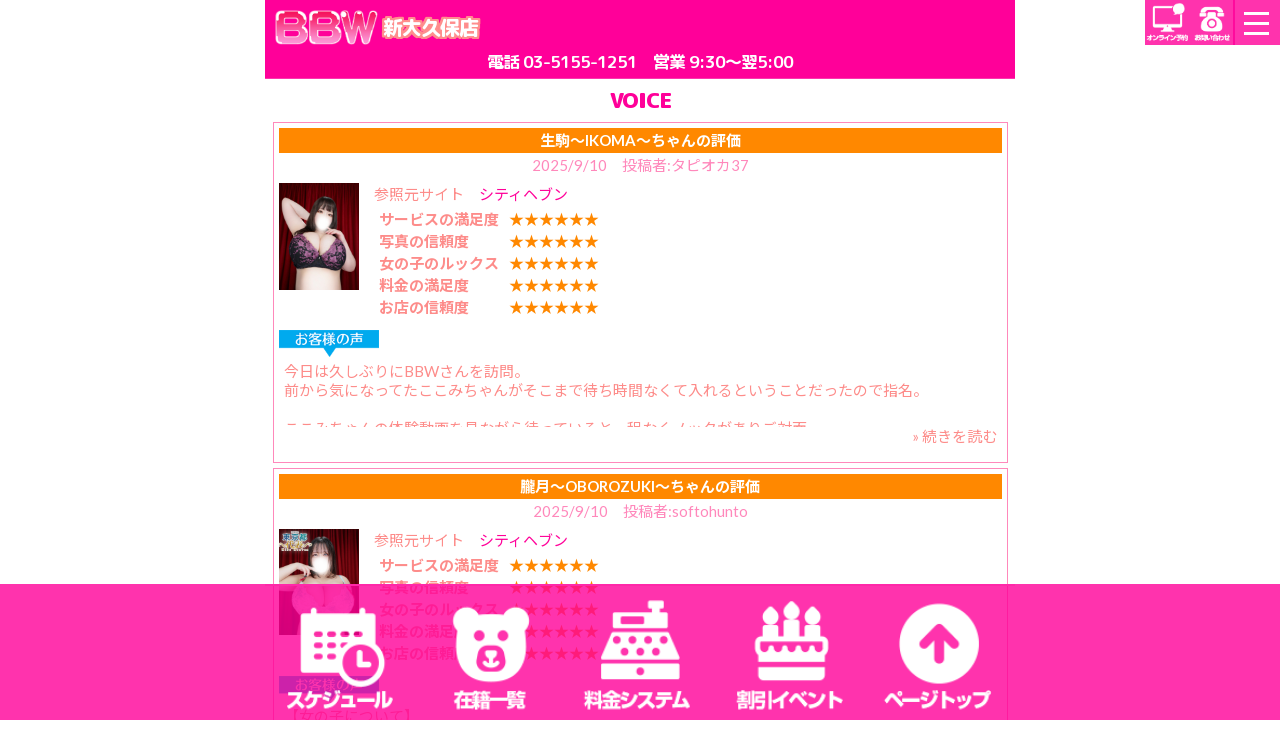

--- FILE ---
content_type: text/html; charset=UTF-8
request_url: https://bb-w.net/sp/voice.php?page=21
body_size: 11301
content:
<!DOCTYPE html>
<html lang="ja" dir="ltr">
  <head>
    <meta charset="utf-8">
    <meta http-equiv="X-UA-Compatible" content="IE=edge">
    <meta name="viewport" content="width=device-width, initial-scale=1">
<title>天の声｜新大久保風俗【BBW】</title>
<meta name="description" content="新宿 新大久保ぽっちゃり風俗/デリヘル【BBW】の天の声ページ。Iカップ以上の巨乳・爆乳・デブ・巨尻・ぽっちゃり・豊満痴女と激安で遊べます！" />


<link rel="canonical" href="https://bb-w.net/voice.php" />
<meta name="keywords" content="新大久保,デリヘル,ぽっちゃり,風俗,デブ,巨乳,BBW">
<meta name="author" content="BBW">
<link rel="shortcut icon" href="../images/favicon.ico" />
<link href="../assets/lib/bootstrap/dist/css/bootstrap.min.css" rel="stylesheet">
<!-- Template specific stylesheets-->
<link rel="preconnect" href="https://fonts.gstatic.com">
<link href="https://fonts.googleapis.com/css2?family=M+PLUS+Rounded+1c:wght@400;500;700;800;900&display=swap" rel="stylesheet"><link href="https://fonts.googleapis.com/css2?family=Lato:wght@400;700&family=Noto+Sans+JP:wght@400;700&display=swap" rel="stylesheet">
    <link href="../assets/lib/animate.css/animate.css" rel="stylesheet">
    <link href="../assets/lib/components-font-awesome/css/font-awesome.min.css" rel="stylesheet">
    <link href="../assets/lib/et-line-font/et-line-font.css" rel="stylesheet">
    <link href="../assets/lib/flexslider/flexslider.css" rel="stylesheet">
    <link href="../assets/lib/owl.carousel/dist/assets/owl.carousel.min.css" rel="stylesheet">
    <link href="../assets/lib/owl.carousel/dist/assets/owl.theme.default.min.css" rel="stylesheet">
    <link href="../assets/lib/magnific-popup/dist/magnific-popup.css" rel="stylesheet">
    <link href="../assets/lib/simple-text-rotator/simpletextrotator.css" rel="stylesheet">
    <!-- Main stylesheet and color file-->
    <link href="../assets/css/style.css" rel="stylesheet">
    <link href="../assets/lib/datetimepicker/css/add.css" rel="stylesheet">	
    <link  href="../css/form.css?ver=1.05" rel="stylesheet">
    <link  href="css/drawer.css?ver=1.05" rel="stylesheet">
    <link  href="../css/jquery.bxslider.css" rel="stylesheet">	

    <link  href="../css/swiper-bundle.css" rel="stylesheet">	
    <link  href="css/common.css?ver=1.832331221" rel="stylesheet">	
    <link  href="css/shopSp.css?ver=1.761" rel="stylesheet">	
<script src="../assets/lib/jquery/dist/jquery.js"></script>
<script src="../assets/lib/bootstrap/dist/js/bootstrap.min.js"></script>
<script src="../js/jquery.easing.1.3.js"></script>
<script type="application/ld+json">
			{
			  "@context": "https://schema.org",
			  "@graph":[
				{
					  "@type": "organization",
					  "name": "BBW新大久保店",
					  "image": "",
					  "@id": "https://bb-w.net/#organization",
					  "url": "https://bb-w.net/",
					  "telephone": "03-5155-1251",
					  "address": {
						"@type": "PostalAddress",
						"addressLocality": "新大久保",
						"addressCountry": "JP"
					  },
					  "openingHoursSpecification": {
						"@type": "OpeningHoursSpecification",
						"dayOfWeek": [
						  "Sunday",
						  "Saturday",
						  "Friday",
						  "Thursday",
						  "Wednesday",
						  "Tuesday",
						  "Monday"
						],
						"opens": "9:30",
						"closes": "5:00"
					  } 
				},{
				  "@type":"WebSite",
				  "@id":"https://bb-w.net/#website",
				  "url":"https://bb-w.net/",
				  "name":"BBW新大久保店",
				  "publisher":{
					"@id":"https://bb-w.net/#organization"
				  }
				},{
				  "@type":"BreadcrumbList",
				  "@id":"https://bb-w.net/#breadcrumb",
				  
								"itemListElement": [{
								"@type": "ListItem",
								"position": 1,
								"item": {
								"@id": "https://bb-w.net/sp/",
								"url": "https://bb-w.net/sp/",
								"name": "BBW新大久保店"
								}
								},{
								"@type": "ListItem",
								"position": 2,
								"item": {
								"@id": "https://bb-w.net/sp/voice.php",
								"url": "https://bb-w.net/sp/voice.php",
								"name": "天の声"
								}
								}]
								
				}
				]
			}
			</script>
<script>
  (function(i,s,o,g,r,a,m){i['GoogleAnalyticsObject']=r;i[r]=i[r]||function(){
  (i[r].q=i[r].q||[]).push(arguments)},i[r].l=1*new Date();a=s.createElement(o),
  m=s.getElementsByTagName(o)[0];a.async=1;a.src=g;m.parentNode.insertBefore(a,m)
  })(window,document,'script','//www.google-analytics.com/analytics.js','ga');

  ga('create', 'UA-55719726-1', 'auto');
  ga('send', 'pageview');
</script>
  </head>
<body class="drawer drawer--right">
  <header role="banner">
      <a href="https://www.cityheaven.net/tokyo/A1304/A130404/bb-w/A6ShopReservation/?of=y" target="_blank" class="header-reserve"><img src="../images/shop/menuReserveSp.png" alt="オンライン予約" /></a>
      <a href="tel:03-5155-1251" class="header-phone"><img src="../images/shop/menuPhoneSp.png" alt="お問い合わせ" /></a>
    <button type="button" class="drawer-toggle drawer-hamburger">
      <span class="sr-only">コンテンツメニュー</span>
      <span class="drawer-hamburger-icon"></span>
    </button>
    <nav class="drawer-nav" role="navigation">
      <ul class="drawer-menu">
		<li><a href="top.php" title="トップページ"><span>トップページ</span>TOP</a></li>
		<li><a href="schedule.php" title="出勤スケジュール"><span>出勤スケジュール</span>SCHEDULE</a></li>
<!--		<li><a href="schedule-1225.php" title="年末年始特別スケジュール"><span>年末年始特別スケジュール</span>SCHEDULE</a></li>				-->
		<li><a href="girls.php" title="在籍一覧"><span>在籍一覧</span>GIRLS</a></li>
		<li><a href="girls.php?cate=new" title="新人の女の子"><span>新人の女の子</span>NEW GIRLS</a></li>
		<li><a href="system.php" title="料金システム"><span>料金システム</span>SYSTEM</a></li>
		<li><a href="event.php" title="割引イベント"><span>割引情報</span>EVENT</a></li>
		<li><a href="order.php" title="願望記入シート"><span>願望記入シート</span>ORDER</a></li>
		<li><a href="enquete.php" title="アンケート"><span>アンケート</span>ENQUETE</a></li>
		<li><a href="mailMagazine.php" title="メールマガジン"><span>メールマガジン</span>MAIL MAGAZINE</a></li>
		<li><a href="voice.php" title="天の声"><span>天の声</span>VOICE</a></li>
		<li><a href="https://www.cityheaven.net/tokyo/A1304/A130404/bb-w/diarylist/?of=y" title="写メ日記" target="_blank"><span>写メ日記</span>PHOTO DIARY</a></li>
		<li><a href="movie.php" title="女の子動画"><span>女の子動画</span>MOVIE</a></li> 
		<li><a href="hotel.php" title="ホテルマップ" ><span>ホテルマップ</span>HOTEL</a></li>

		<li><a href="recruit.php" title="リクルート情報" target="_blank"><span>リクルート情報</span>RECRUIT</a></li>
		<li><a href="https://www.oremichi.com/kantou/shop/568.html?offcial" title="スタッフ募集" target="_blank"><span>スタッフ募集</span>STAFF RECRUIT</a></li>
		<li><a href="https://www.cityheaven.net/tokyo/A1304/A130404/bb-w/reviews/?of=y2" title="ヘブン口コミ" target="_blank"><span>ヘブン口コミ</span>HEVEN</a></li>
		<li><a href="https://www.cityheaven.net/tokyo/A1304/A130404/bb-w/A6ShopReservation/?of=y2" title="ネット予約" target="_blank"><span>ネット予約</span>RESERVE</a></li>
		<li><a href="https://www.girlsheaven-job.net/tokyo/ma-61/sa-77/bb-w/?of=y" title="女性求人" target="_blank"><span>女性求人</span>RECRUIT</a></li>
		<li><a href="https://mensheaven.jp/3/bb-w/?of=y" title="男子求人" target="_blank"><span>男子求人</span>STAFF RECRUIT</a></li>
    <li><a href="https://purelovers.com/shop/6585/movie/?official=1" target="_blank"><span>生動画</span>RAW MOVIE</a></li>
    <li><a href="shopList.php" title="ショップリスト"><span>ショップリスト</span>SHOP LIST</a></li>
      </ul>
    </nav>
  </header> 
<div id="bodyWrap" class="wrapper">
<div id="phone"><span>新大久保店</span> 9:30～翌5:00</div>
<header class="clearfix"><div id="headerBG"><h1 class="clearfix"><a href="/sp/"><img src="../images/shop/logoL.png" alt="新大久保風俗"><span>新大久保店</span></a></h1><div>電話 <a href="tel:03-5155-1251">03-5155-1251</a>　営業 9:30～翌5:00</div></div></header>
<div class="headerTitle"><h2>VOICE</h2></div>

<div class="contents">
<div class="pageBox">
<script type="text/javascript" src="js/kutikomi.js"></script>		
<script type="text/javascript" src="js/jquery.showmore.min.js"></script>
	<div id="kutikomi"><div class="kutikomiBox"><div class="name">生駒〜IKOMA〜ちゃんの評価</div><div class="date">2025/9/10　投稿者:タピオカ37</div><div class="clearfix"><a href="profile.php?id=409"><img src="https://zzzsmz7.xyz/images/bbw_shinokubo/girls/M_610BRTM701475151.jpg" class="phpto"></a><div class="siteAll"><p class="siteFrom">参照元サイト　<a href="https://www.cityheaven.net/userpage/8877624/review/detail/?review_id=10215381" target="_blank">シティヘブン</a></p><ul><li><span class="ttx">サービスの満足度</span><span class="star">★★★★★★</span></li><li><span class="ttx">写真の信頼度</span><span class="star">★★★★★★</span></li><li><span class="ttx">女の子のルックス</span><span class="star">★★★★★★</span></li><li><span class="ttx">料金の満足度</span><span class="star">★★★★★★</span></li><li><span class="ttx">お店の信頼度</span><span class="star">★★★★★★</span></li></ul></div></div><div class="message"><p class="kutikomiVoice"><img src="https://zzzsmz7.xyz/images/bbw_shinokubo/shop/kutikomiVoice.png" alt="お客様の声"></p><div class="showmore"><p>今日は久しぶりにBBWさんを訪問。<br />
前から気になってたここみちゃんがそこまで待ち時間なくて入れるということだったので指名。<br />
<br />
ここみちゃんの体験動画を見ながら待っていると、程なくノックがありご対面。<br />
お会いしたここみちゃんはタヌキ顔のすごく可愛い子でした。<br />
<br />
ぱっと見はおとなしそうな子なのかなと思っていましたが、すぐにそれは違うことが分かりました。<br />
シャワーに行く前からフェザータッチ/キスがあり、早くもトロトロにさせてもらいました。<br />
<br />
シャワー/ベッドと超濃厚プレイが続き、85分で2回いってしまいました。<br />
終わった後のシャワーでもキスやフェザータッチをされて、また大きくなってしまうという悪戯も。<br />
そのため、別れてから自分でもう1回してしまいました。<br />
<br />
良過ぎたので、また再訪させてください！</p></div></div></div><div class="kutikomiBox"><div class="name">朧月〜OBOROZUKI〜ちゃんの評価</div><div class="date">2025/9/10　投稿者:softohunto</div><div class="clearfix"><a href="profile.php?id=701"><img src="https://zzzsmz7.xyz/images/bbw_shinokubo/girls/M_406PLJS210681001.jpg" class="phpto"></a><div class="siteAll"><p class="siteFrom">参照元サイト　<a href="https://www.cityheaven.net/userpage/50820124/review/detail/?review_id=10214916" target="_blank">シティヘブン</a></p><ul><li><span class="ttx">サービスの満足度</span><span class="star">★★★★★★</span></li><li><span class="ttx">写真の信頼度</span><span class="star">★★★★★★</span></li><li><span class="ttx">女の子のルックス</span><span class="star">★★★★★★</span></li><li><span class="ttx">料金の満足度</span><span class="star">★★★★★★</span></li><li><span class="ttx">お店の信頼度</span><span class="star">★★★★★★</span></li></ul></div></div><div class="message"><p class="kutikomiVoice"><img src="https://zzzsmz7.xyz/images/bbw_shinokubo/shop/kutikomiVoice.png" alt="お客様の声"></p><div class="showmore"><p>【女の子について】<br />
話しやすい！明るくて面白くて嬉しかったです。色んな楽しい話をして、仲良くできたと思うからこんどまたよぶとおもう。まさに理想なこいびとやくでした。<br />
<br />
【料金納得度】<br />
ちょうどいい！グッドプライス！！<br />
<br />
【プレイ内容】<br />
モミモミとパイズリ2回！ゆらちゃんのおっパイはマジで最高に柔らかくて気持ちいいでした。触ると指がしずむような感じがした。気持ちよさそうな声もいっぱいだしててとてもえろ可愛かった！</p></div></div></div><div class="kutikomiBox"><div class="name">椿〜TSUBAKI〜ちゃんの評価</div><div class="date">2025/9/5　投稿者:オヤびん</div><div class="clearfix"><a href="profile.php?id=237"><img src="https://zzzsmz7.xyz/images/bbw_shinokubo/girls/M_267WIAG620603071.jpg" class="phpto"></a><div class="siteAll"><p class="siteFrom">参照元サイト　<a href="https://www.cityheaven.net/userpage/55999273/review/detail/?review_id=10206161" target="_blank">シティヘブン</a></p><ul><li><span class="ttx">サービスの満足度</span><span class="star">★★★★★★</span></li><li><span class="ttx">写真の信頼度</span><span class="star">★★★★★★</span></li><li><span class="ttx">女の子のルックス</span><span class="star">★★★★★★</span></li><li><span class="ttx">料金の満足度</span><span class="star">★★★★★★</span></li><li><span class="ttx">お店の信頼度</span><span class="star">★★★★★★</span></li></ul></div></div><div class="message"><p class="kutikomiVoice"><img src="https://zzzsmz7.xyz/images/bbw_shinokubo/shop/kutikomiVoice.png" alt="お客様の声"></p><div class="showmore"><p>久しぶりの訪問、髪の毛を切ったみたいですごく可愛いってなりました。最初は久しぶりなので色々話して、そこからプレイ開始、シャワーでも丁寧に洗ってくれて、<br />
かなり前に来たのにも関わらず、覚えててくれて、好きな事も覚えてくれる神っぷり。<br />
ベットでもして欲しいことを全て叶えてくれる女神っぷり。大きなお尻とおっパイでの圧迫や唾液たっぷりのキスからの顔舐めあっという間の時間でした。<br />
またこれからもお世話になります。<br />
スタッフの対応も良くて素敵な時間を過ごせました。</p></div></div></div><div class="kutikomiBox"><div class="name">椿〜TSUBAKI〜ちゃんの評価</div><div class="date">2025/9/5　投稿者:トンてき</div><div class="clearfix"><a href="profile.php?id=237"><img src="https://zzzsmz7.xyz/images/bbw_shinokubo/girls/M_267WIAG620603071.jpg" class="phpto"></a><div class="siteAll"><p class="siteFrom">参照元サイト　<a href="https://www.cityheaven.net/userpage/55999273/review/detail/?review_id=10206161" target="_blank">シティヘブン</a></p><ul><li><span class="ttx">サービスの満足度</span><span class="star">★★★★★★</span></li><li><span class="ttx">写真の信頼度</span><span class="star">★★★★★★</span></li><li><span class="ttx">女の子のルックス</span><span class="star">★★★★★★</span></li><li><span class="ttx">料金の満足度</span><span class="star">★★★★★★</span></li><li><span class="ttx">お店の信頼度</span><span class="star">★★★★★★</span></li></ul></div></div><div class="message"><p class="kutikomiVoice"><img src="https://zzzsmz7.xyz/images/bbw_shinokubo/shop/kutikomiVoice.png" alt="お客様の声"></p><div class="showmore"><p>久しぶりの訪問、髪の毛を切ったみたいですごく可愛いってなりました。最初は久しぶりなので色々話して、そこからプレイ開始、シャワーでも丁寧に洗ってくれて、<br />
かなり前に来たのにも関わらず、覚えててくれて、好きな事も覚えてくれる神っぷり。<br />
ベットでもして欲しいことを全て叶えてくれる女神っぷり。大きなお尻とおっパイでの圧迫や唾液たっぷりのキスからの顔舐めあっという間の時間でした。<br />
またこれからもお世話になります。<br />
スタッフの対応も良くて素敵な時間を過ごせました。</p></div></div></div><div class="kutikomiBox"><div class="name">不破〜FUWA〜ちゃんの評価</div><div class="date">2025/9/8　投稿者:ひなたい</div><div class="clearfix"><a href="profile.php?id=712"><img src="https://zzzsmz7.xyz/images/bbw_shinokubo/girls/M_415ALSX149181621.jpg" class="phpto"></a><div class="siteAll"><p class="siteFrom">参照元サイト　<a href="https://www.cityheaven.net/userpage/54952006/review/detail/?review_id=10207556" target="_blank">シティヘブン</a></p><ul><li><span class="ttx">サービスの満足度</span><span class="star">★★★★★★</span></li><li><span class="ttx">写真の信頼度</span><span class="star">★★★★★★</span></li><li><span class="ttx">女の子のルックス</span><span class="star">★★★★★★</span></li><li><span class="ttx">料金の満足度</span><span class="star">★★★★★★</span></li><li><span class="ttx">お店の信頼度</span><span class="star">★★★★★★</span></li></ul></div></div><div class="message"><p class="kutikomiVoice"><img src="https://zzzsmz7.xyz/images/bbw_shinokubo/shop/kutikomiVoice.png" alt="お客様の声"></p><div class="showmore"><p>【女の子について】<br />
初めてのお店でタイプを伝えてスタッフの方に選んだ頂いたのが不破さんでした！<br />
めちゃくちゃかわいいお顔と可愛い雰囲気でお話するだけでも時間がすぐ経ってしまいました。<br />
<br />
【料金納得度】<br />
めちゃくちゃ納得できる！<br />
<br />
【プレイ内容】<br />
シャワーを浴びる前に20分くらいお話をしてからシャワーへ<br />
その後はキスからボディリップ、その後はゆっくりとパイズリやフェラで2回出しました<br />
<br />
【スタッフの対応】<br />
予約前に質問だけの電話もしましたがとても丁寧で質問に迅速に答えていただきました！スタッフの方が丁寧だと行きやすいのでありがたいです！</p></div></div></div><div class="kutikomiBox"><div class="name">朝月〜ASATSUKI〜ちゃんの評価</div><div class="date">2025/9/7　投稿者:yasu238</div><div class="clearfix"><a href="profile.php?id=442"><img src="https://zzzsmz7.xyz/images/bbw_shinokubo/girls/M_880TTYE219988301.jpg" class="phpto"></a><div class="siteAll"><p class="siteFrom">参照元サイト　<a href="https://www.cityheaven.net/userpage/24108725/review/detail/?review_id=10208657" target="_blank">シティヘブン</a></p><ul><li><span class="ttx">サービスの満足度</span><span class="star">★★★★★★</span></li><li><span class="ttx">写真の信頼度</span><span class="star">★★★★★★</span></li><li><span class="ttx">女の子のルックス</span><span class="star">★★★★★★</span></li><li><span class="ttx">料金の満足度</span><span class="star">★★★★★</span></li><li><span class="ttx">お店の信頼度</span><span class="star">★★★★★</span></li></ul></div></div><div class="message"><p class="kutikomiVoice"><img src="https://zzzsmz7.xyz/images/bbw_shinokubo/shop/kutikomiVoice.png" alt="お客様の声"></p><div class="showmore"><p>【女の子について】<br />
プロフィールに「格闘」と書いてあったのでどんな子が来るのか不安でしたが、お会いしたらとてもフレンドリーで親しみがありました。<br />
背が高くて威圧感はあったのですが、めっちゃ可愛くてなんとも不思議な感覚でした。<br />
物腰が柔らかいのでリラックスできます。<br />
【料金納得度】<br />
コスパ最高でした。<br />
【プレイ内容】<br />
力自慢と聞いてたので押さえ込まれてくすぐられたり、持ち上げられたりしてもらいました。<br />
押さえ込まれたら、全然力入れてなくても抜け出せずでした。<br />
責められ好きにはたまらないと思います。<br />
【スタッフの対応】<br />
質問とかに丁寧に対応してくれてスムーズにことを運べてよかったです。</p></div></div></div><div class="kutikomiBox"><div class="name">夜見〜YORUMI〜ちゃんの評価</div><div class="date">2025/9/8　投稿者:Kkkkk.6377</div><div class="clearfix"><a href="profile.php?id=703"><img src="https://zzzsmz7.xyz/images/bbw_shinokubo/girls/M_384JOFT828826641.jpg" class="phpto"></a><div class="siteAll"><p class="siteFrom">参照元サイト　<a href="https://www.cityheaven.net/userpage/61681587/review/detail/?review_id=10203618" target="_blank">シティヘブン</a></p><ul><li><span class="ttx">サービスの満足度</span><span class="star">★★★★★★</span></li><li><span class="ttx">写真の信頼度</span><span class="star">★★★★★★</span></li><li><span class="ttx">女の子のルックス</span><span class="star">★★★★★★</span></li><li><span class="ttx">料金の満足度</span><span class="star">★★★★★★</span></li><li><span class="ttx">お店の信頼度</span><span class="star">★★★★★★</span></li></ul></div></div><div class="message"><p class="kutikomiVoice"><img src="https://zzzsmz7.xyz/images/bbw_shinokubo/shop/kutikomiVoice.png" alt="お客様の声"></p><div class="showmore"><p>【女の子について】<br />
可愛い。めちゃくちゃ。<br />
最高。　めちゃくちゃ。<br />
体も綺麗。何一つ文句なし。<br />
持ち前の武器を最大限に生かしてます。ほんとに。<br />
話も弾む。作業感もない。男に合わせたプレイスタイルも臨機応変にしてくれる。<br />
【料金納得度】<br />
同エリアの他店と比べたらわかる通り、良心的です。<br />
【プレイ内容】<br />
最高。行けばわかります。<br />
ドMもドSも集合‼︎ってかんじ。。。<br />
【スタッフの対応】<br />
早い！最高！<br />
すぐ対応していただけてありがたかったです！！</p></div></div></div><div class="kutikomiBox"><div class="name">夜見〜YORUMI〜ちゃんの評価</div><div class="date">2025/9/8　投稿者:Ds120718</div><div class="clearfix"><a href="profile.php?id=703"><img src="https://zzzsmz7.xyz/images/bbw_shinokubo/girls/M_384JOFT828826641.jpg" class="phpto"></a><div class="siteAll"><p class="siteFrom">参照元サイト　<a href="https://www.cityheaven.net/userpage/61571589/review/detail/?review_id=10203743" target="_blank">シティヘブン</a></p><ul><li><span class="ttx">サービスの満足度</span><span class="star">★★★★★★</span></li><li><span class="ttx">写真の信頼度</span><span class="star">★★★★★★</span></li><li><span class="ttx">女の子のルックス</span><span class="star">★★★★★★</span></li><li><span class="ttx">料金の満足度</span><span class="star">★★★★★★</span></li><li><span class="ttx">お店の信頼度</span><span class="star">★★★★★★</span></li></ul></div></div><div class="message"><p class="kutikomiVoice"><img src="https://zzzsmz7.xyz/images/bbw_shinokubo/shop/kutikomiVoice.png" alt="お客様の声"></p><div class="showmore"><p>【女の子について】<br />
面食いの自分ですが期待を遥かに上回る美貌であった瞬間癒されました。<br />
こんなに綺麗な方に気軽に会えると思うと幸せすぎます<br />
【料金納得度】<br />
夜見さんの美貌、綺麗なおっぱい、そして最高すぎるご奉仕内容考えたらあまりにも安すぎるぐらいです<br />
【プレイ内容】<br />
パイズリとフェラが人生で一番気持ちよくて昇天しました<br />
皆さんもマジで行ったら分かはと思います💦<br />
【スタッフの対応】<br />
とてもよかったです<br />
また来たいと思わせてくれる内容でした</p></div></div></div><div class="kutikomiBox"><div class="name">不破〜FUWA〜ちゃんの評価</div><div class="date">2025/9/7　投稿者:pande</div><div class="clearfix"><a href="profile.php?id=712"><img src="https://zzzsmz7.xyz/images/bbw_shinokubo/girls/M_415ALSX149181621.jpg" class="phpto"></a><div class="siteAll"><p class="siteFrom">参照元サイト　<a href="https://www.cityheaven.net/userpage/30946494/review/detail/?review_id=10203761" target="_blank">シティヘブン</a></p><ul><li><span class="ttx">サービスの満足度</span><span class="star">★★★★★</span></li><li><span class="ttx">写真の信頼度</span><span class="star">★★★★★</span></li><li><span class="ttx">女の子のルックス</span><span class="star">★★★★★</span></li><li><span class="ttx">料金の満足度</span><span class="star">★★★★★</span></li><li><span class="ttx">お店の信頼度</span><span class="star">★★★★★</span></li></ul></div></div><div class="message"><p class="kutikomiVoice"><img src="https://zzzsmz7.xyz/images/bbw_shinokubo/shop/kutikomiVoice.png" alt="お客様の声"></p><div class="showmore"><p>【容姿】<br />
くりっとした目が印象的な子でした。声がかわいらしい声でS心をくすぐらせます笑<br />
<br />
目を引くMカップは柔らかい大福のような触り心地で、ずっと揉んでいたくなるような感触でした。<br />
<br />
【性格】<br />
人当たりのよい子でした。初対面の相手にもフレンドリーで、とてもやりやすかったです。それでいて、しっかりとプレイの流れを説明・案内してくれたので真面目さも垣間見えました。<br />
<br />
【プレイ】<br />
今回は初回ということでおしゃべり程度で済ませるつもりだったんですが、魅惑のボディに惹かれてだいぶイチャイチャさせてもらいました。気付いたらタイマー鳴ってましたね笑<br />
<br />
「また来てね」とあの可愛い声で言われたら行くしかないので、また遊びに行きます！次お会いするのを楽しみにしてます♪</p></div></div></div><div class="kutikomiBox"><div class="name">宮本〜MIYAMOTO〜ちゃんの評価</div><div class="date">2025/9/7　投稿者:河内のおっさんの唄</div><div class="clearfix"><a href="profile.php?id=242"><img src="https://zzzsmz7.xyz/images/bbw_shinokubo/girls/M_361UAJK423893051.jpg" class="phpto"></a><div class="siteAll"><p class="siteFrom">参照元サイト　<a href="https://www.cityheaven.net/userpage/52899850/review/detail/?review_id=10198794" target="_blank">シティヘブン</a></p><ul><li><span class="ttx">サービスの満足度</span><span class="star">★★★★★</span></li><li><span class="ttx">写真の信頼度</span><span class="star">★★★★★</span></li><li><span class="ttx">女の子のルックス</span><span class="star">★★★★★★</span></li><li><span class="ttx">料金の満足度</span><span class="star">★★★★★</span></li><li><span class="ttx">お店の信頼度</span><span class="star">★★★★★</span></li></ul></div></div><div class="message"><p class="kutikomiVoice"><img src="https://zzzsmz7.xyz/images/bbw_shinokubo/shop/kutikomiVoice.png" alt="お客様の声"></p><div class="showmore"><p>【女の子について】<br />
方針がハッキリしている方で分かり易い<br />
記事をちゃんと読んでいくことが大事<br />
【料金納得度】<br />
月初割引はお得でした、また活用したい<br />
ポイントカード忘れずに<br />
【プレイ内容】<br />
シェフのお任せメニューにしました、ちゃんといろいろ覚えてくれていて頼りになります<br />
突然時間が空いて予約しましたが、リクエストは余裕をもっ<br />
てが大切かと<br />
【スタッフの対応】<br />
迅速でした、ホテル手配もお願いできます<br />
チャットより電話連絡が円滑のようです<br />
チャット</p></div></div></div></div>
	<div id="kutikomiPageAll"><span rel="1" ><a href="/sp/voice.php?page=1">1</a></span><span rel="2" ><a href="/sp/voice.php?page=2">2</a></span><span rel="3" ><a href="/sp/voice.php?page=3">3</a></span><span rel="4" ><a href="/sp/voice.php?page=4">4</a></span><span rel="5" ><a href="/sp/voice.php?page=5">5</a></span><span rel="6" ><a href="/sp/voice.php?page=6">6</a></span><span rel="7" ><a href="/sp/voice.php?page=7">7</a></span><span rel="8" ><a href="/sp/voice.php?page=8">8</a></span><span rel="9" ><a href="/sp/voice.php?page=9">9</a></span><span rel="10" ><a href="/sp/voice.php?page=10">10</a></span><span rel="11" ><a href="/sp/voice.php?page=11">11</a></span><span rel="12" ><a href="/sp/voice.php?page=12">12</a></span><span rel="13" ><a href="/sp/voice.php?page=13">13</a></span><span rel="14" ><a href="/sp/voice.php?page=14">14</a></span><span rel="15" ><a href="/sp/voice.php?page=15">15</a></span><span rel="16" ><a href="/sp/voice.php?page=16">16</a></span><span rel="17" ><a href="/sp/voice.php?page=17">17</a></span><span rel="18" ><a href="/sp/voice.php?page=18">18</a></span><span rel="19" ><a href="/sp/voice.php?page=19">19</a></span><span rel="20" ><a href="/sp/voice.php?page=20">20</a></span><span rel="21" class="on"><a href="/sp/voice.php?page=21">21</a></span><span rel="22" ><a href="/sp/voice.php?page=22">22</a></span><span rel="23" ><a href="/sp/voice.php?page=23">23</a></span><span rel="24" ><a href="/sp/voice.php?page=24">24</a></span><span rel="25" ><a href="/sp/voice.php?page=25">25</a></span><span rel="26" ><a href="/sp/voice.php?page=26">26</a></span><span rel="27" ><a href="/sp/voice.php?page=27">27</a></span><span rel="28" ><a href="/sp/voice.php?page=28">28</a></span><span rel="29" ><a href="/sp/voice.php?page=29">29</a></span><span rel="30" ><a href="/sp/voice.php?page=30">30</a></span><span rel="31" ><a href="/sp/voice.php?page=31">31</a></span><span rel="32" ><a href="/sp/voice.php?page=32">32</a></span><span rel="33" ><a href="/sp/voice.php?page=33">33</a></span><span rel="34" ><a href="/sp/voice.php?page=34">34</a></span><span rel="35" ><a href="/sp/voice.php?page=35">35</a></span><span rel="36" ><a href="/sp/voice.php?page=36">36</a></span><span rel="37" ><a href="/sp/voice.php?page=37">37</a></span><span rel="38" ><a href="/sp/voice.php?page=38">38</a></span><span rel="39" ><a href="/sp/voice.php?page=39">39</a></span><span rel="40" ><a href="/sp/voice.php?page=40">40</a></span><span rel="41" ><a href="/sp/voice.php?page=41">41</a></span><span rel="42" ><a href="/sp/voice.php?page=42">42</a></span><span rel="43" ><a href="/sp/voice.php?page=43">43</a></span><span rel="44" ><a href="/sp/voice.php?page=44">44</a></span><span rel="45" ><a href="/sp/voice.php?page=45">45</a></span><span rel="46" ><a href="/sp/voice.php?page=46">46</a></span><span rel="47" ><a href="/sp/voice.php?page=47">47</a></span><span rel="48" ><a href="/sp/voice.php?page=48">48</a></span><span rel="49" ><a href="/sp/voice.php?page=49">49</a></span><span rel="50" ><a href="/sp/voice.php?page=50">50</a></span><span rel="51" ><a href="/sp/voice.php?page=51">51</a></span><span rel="52" ><a href="/sp/voice.php?page=52">52</a></span><span rel="53" ><a href="/sp/voice.php?page=53">53</a></span><span rel="54" ><a href="/sp/voice.php?page=54">54</a></span><span rel="55" ><a href="/sp/voice.php?page=55">55</a></span><span rel="56" ><a href="/sp/voice.php?page=56">56</a></span><span rel="57" ><a href="/sp/voice.php?page=57">57</a></span><span rel="58" ><a href="/sp/voice.php?page=58">58</a></span><span rel="59" ><a href="/sp/voice.php?page=59">59</a></span><span rel="60" ><a href="/sp/voice.php?page=60">60</a></span><span rel="61" ><a href="/sp/voice.php?page=61">61</a></span><span rel="62" ><a href="/sp/voice.php?page=62">62</a></span><span rel="63" ><a href="/sp/voice.php?page=63">63</a></span><span rel="64" ><a href="/sp/voice.php?page=64">64</a></span><span rel="65" ><a href="/sp/voice.php?page=65">65</a></span><span rel="66" ><a href="/sp/voice.php?page=66">66</a></span><span rel="67" ><a href="/sp/voice.php?page=67">67</a></span><span rel="68" ><a href="/sp/voice.php?page=68">68</a></span><span rel="69" ><a href="/sp/voice.php?page=69">69</a></span><span rel="70" ><a href="/sp/voice.php?page=70">70</a></span><span rel="71" ><a href="/sp/voice.php?page=71">71</a></span><span rel="72" ><a href="/sp/voice.php?page=72">72</a></span><span rel="73" ><a href="/sp/voice.php?page=73">73</a></span><span rel="74" ><a href="/sp/voice.php?page=74">74</a></span><span rel="75" ><a href="/sp/voice.php?page=75">75</a></span><span rel="76" ><a href="/sp/voice.php?page=76">76</a></span><span rel="77" ><a href="/sp/voice.php?page=77">77</a></span><span rel="78" ><a href="/sp/voice.php?page=78">78</a></span><span rel="79" ><a href="/sp/voice.php?page=79">79</a></span><span rel="80" ><a href="/sp/voice.php?page=80">80</a></span><span rel="81" ><a href="/sp/voice.php?page=81">81</a></span><span rel="82" ><a href="/sp/voice.php?page=82">82</a></span><span rel="83" ><a href="/sp/voice.php?page=83">83</a></span><span rel="84" ><a href="/sp/voice.php?page=84">84</a></span><span rel="85" ><a href="/sp/voice.php?page=85">85</a></span><span rel="86" ><a href="/sp/voice.php?page=86">86</a></span><span rel="87" ><a href="/sp/voice.php?page=87">87</a></span><span rel="88" ><a href="/sp/voice.php?page=88">88</a></span><span rel="89" ><a href="/sp/voice.php?page=89">89</a></span><span rel="90" ><a href="/sp/voice.php?page=90">90</a></span><span rel="91" ><a href="/sp/voice.php?page=91">91</a></span><span rel="92" ><a href="/sp/voice.php?page=92">92</a></span><span rel="93" ><a href="/sp/voice.php?page=93">93</a></span><span rel="94" ><a href="/sp/voice.php?page=94">94</a></span><span rel="95" ><a href="/sp/voice.php?page=95">95</a></span><span rel="96" ><a href="/sp/voice.php?page=96">96</a></span><span rel="97" ><a href="/sp/voice.php?page=97">97</a></span><span rel="98" ><a href="/sp/voice.php?page=98">98</a></span><span rel="99" ><a href="/sp/voice.php?page=99">99</a></span><span rel="100" ><a href="/sp/voice.php?page=100">100</a></span><span rel="101" ><a href="/sp/voice.php?page=101">101</a></span><span rel="102" ><a href="/sp/voice.php?page=102">102</a></span><span rel="103" ><a href="/sp/voice.php?page=103">103</a></span><span rel="104" ><a href="/sp/voice.php?page=104">104</a></span><span rel="105" ><a href="/sp/voice.php?page=105">105</a></span><span rel="106" ><a href="/sp/voice.php?page=106">106</a></span><span rel="107" ><a href="/sp/voice.php?page=107">107</a></span><span rel="108" ><a href="/sp/voice.php?page=108">108</a></span><span rel="109" ><a href="/sp/voice.php?page=109">109</a></span><span rel="110" ><a href="/sp/voice.php?page=110">110</a></span><span rel="111" ><a href="/sp/voice.php?page=111">111</a></span><span rel="112" ><a href="/sp/voice.php?page=112">112</a></span><span rel="113" ><a href="/sp/voice.php?page=113">113</a></span><span rel="114" ><a href="/sp/voice.php?page=114">114</a></span><span rel="115" ><a href="/sp/voice.php?page=115">115</a></span><span rel="116" ><a href="/sp/voice.php?page=116">116</a></span><span rel="117" ><a href="/sp/voice.php?page=117">117</a></span><span rel="118" ><a href="/sp/voice.php?page=118">118</a></span><span rel="119" ><a href="/sp/voice.php?page=119">119</a></span><span rel="120" ><a href="/sp/voice.php?page=120">120</a></span><span rel="121" ><a href="/sp/voice.php?page=121">121</a></span><span rel="122" ><a href="/sp/voice.php?page=122">122</a></span><span rel="123" ><a href="/sp/voice.php?page=123">123</a></span><span rel="124" ><a href="/sp/voice.php?page=124">124</a></span><span rel="125" ><a href="/sp/voice.php?page=125">125</a></span><span rel="126" ><a href="/sp/voice.php?page=126">126</a></span><span rel="127" ><a href="/sp/voice.php?page=127">127</a></span><span rel="128" ><a href="/sp/voice.php?page=128">128</a></span><span rel="129" ><a href="/sp/voice.php?page=129">129</a></span><span rel="130" ><a href="/sp/voice.php?page=130">130</a></span><span rel="131" ><a href="/sp/voice.php?page=131">131</a></span><span rel="132" ><a href="/sp/voice.php?page=132">132</a></span><span rel="133" ><a href="/sp/voice.php?page=133">133</a></span><span rel="134" ><a href="/sp/voice.php?page=134">134</a></span><span rel="135" ><a href="/sp/voice.php?page=135">135</a></span><span rel="136" ><a href="/sp/voice.php?page=136">136</a></span><span rel="137" ><a href="/sp/voice.php?page=137">137</a></span><span rel="138" ><a href="/sp/voice.php?page=138">138</a></span><span rel="139" ><a href="/sp/voice.php?page=139">139</a></span><span rel="140" ><a href="/sp/voice.php?page=140">140</a></span><span rel="141" ><a href="/sp/voice.php?page=141">141</a></span><span rel="142" ><a href="/sp/voice.php?page=142">142</a></span><span rel="143" ><a href="/sp/voice.php?page=143">143</a></span><span rel="144" ><a href="/sp/voice.php?page=144">144</a></span><span rel="145" ><a href="/sp/voice.php?page=145">145</a></span><span rel="146" ><a href="/sp/voice.php?page=146">146</a></span><span rel="147" ><a href="/sp/voice.php?page=147">147</a></span><span rel="148" ><a href="/sp/voice.php?page=148">148</a></span><span rel="149" ><a href="/sp/voice.php?page=149">149</a></span><span rel="150" ><a href="/sp/voice.php?page=150">150</a></span><span rel="151" ><a href="/sp/voice.php?page=151">151</a></span><span rel="152" ><a href="/sp/voice.php?page=152">152</a></span><span rel="153" ><a href="/sp/voice.php?page=153">153</a></span><span rel="154" ><a href="/sp/voice.php?page=154">154</a></span><span rel="155" ><a href="/sp/voice.php?page=155">155</a></span><span rel="156" ><a href="/sp/voice.php?page=156">156</a></span><span rel="157" ><a href="/sp/voice.php?page=157">157</a></span><span rel="158" ><a href="/sp/voice.php?page=158">158</a></span><span rel="159" ><a href="/sp/voice.php?page=159">159</a></span><span rel="160" ><a href="/sp/voice.php?page=160">160</a></span><span rel="161" ><a href="/sp/voice.php?page=161">161</a></span><span rel="162" ><a href="/sp/voice.php?page=162">162</a></span><span rel="163" ><a href="/sp/voice.php?page=163">163</a></span><span rel="164" ><a href="/sp/voice.php?page=164">164</a></span><span rel="165" ><a href="/sp/voice.php?page=165">165</a></span><span rel="166" ><a href="/sp/voice.php?page=166">166</a></span><span rel="167" ><a href="/sp/voice.php?page=167">167</a></span><span rel="168" ><a href="/sp/voice.php?page=168">168</a></span><span rel="169" ><a href="/sp/voice.php?page=169">169</a></span><span rel="170" ><a href="/sp/voice.php?page=170">170</a></span><span rel="171" ><a href="/sp/voice.php?page=171">171</a></span><span rel="172" ><a href="/sp/voice.php?page=172">172</a></span><span rel="173" ><a href="/sp/voice.php?page=173">173</a></span><span rel="174" ><a href="/sp/voice.php?page=174">174</a></span><span rel="175" ><a href="/sp/voice.php?page=175">175</a></span><span rel="176" ><a href="/sp/voice.php?page=176">176</a></span><span rel="177" ><a href="/sp/voice.php?page=177">177</a></span><span rel="178" ><a href="/sp/voice.php?page=178">178</a></span><span rel="179" ><a href="/sp/voice.php?page=179">179</a></span><span rel="180" ><a href="/sp/voice.php?page=180">180</a></span></div>
</div>
</div>



		<div class="shopInfo">
		電話番号：<a href="tel:03-5155-1251">03-5155-1251</a><br>
		受付時間：9:30～翌5:00</div>
		
<div class="breadcrumb"><a href="/sp/">新大久保ぽっちゃり風俗BBW</a>
				　/　天の声
								</div>


<div class="otherShop"><a href="https://nishifunabashi-bbw.net"><img src="https://zzzsmz7.xyz/images/bbw_shinokubo/shop/nishifunabashi940x100.gif" alt="BBW 西船橋" style=" margin-bottom: 5px"></a><ul><li><a href="https://www.bb-w.net/"><img src="https://zzzsmz7.xyz/images/bbw_shinokubo/shop/shinokubo468x100.gif" alt="BBW 新大久保店"></a></li><li><a href="https://kinshicho-bbw.net/"><img src="https://zzzsmz7.xyz/images/bbw_shinokubo/shop/kinshicho468x100.gif" alt="BBW 錦糸町店"></a></li><li><a href="https://yokohama-bbw.net/"><img src="https://zzzsmz7.xyz/images/bbw_shinokubo/shop/yokohama468x100.gif" alt="BBW 横浜店"></a></li><li><a href="https://nk-bbw.net/"><img src="https://zzzsmz7.xyz/images/bbw_shinokubo/shop/nishi468x100.gif" alt="BBW 西川口店"></a></li><li><a href="https://nagoya-bbw.net/"><img src="https://zzzsmz7.xyz/images/bbw_shinokubo/shop/nagoya468x100.gif" alt="BBW 名古屋店"></a></li><li><a href="https://sapporo-bbw.net/"><img src="https://zzzsmz7.xyz/images/bbw_shinokubo/shop/sapporo468x100.gif" alt="BBW札幌店"></a></li><li><a href="https://gotanda-bbw.net/"><img src="https://zzzsmz7.xyz/images/bbw_shinokubo/shop/gotanda468x100.gif" alt="BBW 五反田店"></a></li><li><a href="https://omiya-bbw.net/"><img src="https://zzzsmz7.xyz/images/bbw_shinokubo/shop/oomiya468x100.gif" alt="BBW　大宮店"></a></li></ul></div>
	



<div class="copyright">
<div><span>© 2016&nbsp;<a href="/sp/">ぽっちゃり風俗 BBW新大久保</a></span></div>
ぽっちゃりデブ専デリヘルBBWグループ『BBW新大久保店』です。18歳未満の方の性風俗店のご利用は固くお断りしております。
また、当店で一緒に働いてくれる女の子の求人も募集しております。新大久保近郊で働ける方は是非ご連絡下さい！</div>			  
</div><!-- bodyWrap -->

<div id="footerNav"><div id="footerNavIn">
	<ul><li><a href="schedule.php"><img src="../images/shop/menu01Sp.png" alt="出勤スケジュール" /></a></li><li><a href="girls.php"><img src="../images/shop/menu00Sp.png" alt="在籍一覧" /></a></li><li><a href="system.php"><img src="../images/shop/menu02Sp.png" alt="料金システム" /></a></li><li><a href="event.php"><img src="../images/shop/menu03Sp.png" alt="割引イベント" /></a></li><li><img src="../images/shop/menu04Sp.png" alt="ページトップ" id="pageTop" /></li></ul>
</div></div>
<script src="../assets/lib/owl.carousel/dist/owl.carousel.min.js"></script>
<script src="js/iscroll.min.js"></script>
<script src="js/drawer.js"></script>
<script src="../js/jquery.bxslider.min.js"></script>
<script type="text/javascript" src="js/jquery.showmore.min.js"></script>
<script src="../js/swiper-bundle.min.js"></script>
<link  href="../css/colorbox.css?ver=1.26" rel="stylesheet">
<script type="text/javascript" src="../js/jquery.colorbox-min.js?ver=1.6"></script>
<script src="../assets/lib/datetimepicker/js/bootstrap-datepicker.min.js"></script>
<script src="../assets/lib/datetimepicker/js/bootstrap-datepicker.ja.min.js"></script>
<script src="../js/movie.js?ver=1.08222"></script>
<script src="js/scriptX.js?ver=1.081"></script>
<script type="text/javascript" src="js/blogInfoLazy.js?ver=1.09"></script>		
<script type="text/javascript" src="https://bb-w.net/ovc/counter.js"></script>

<script>
   var swiper = new Swiper('.swiper-container', {
     loop:true,
	 autoplay: {
    delay: 5000,
  },
   	centeredSlides:true,
      slidesPerView:1.3,
  breakpoints: {
    // 768px以上の場合
    768: {
      slidesPerView: 1.3,
    },
    // 980px以上の場合
    980: {
      slidesPerView: 1.3,
    },
    // 1200px以上の場合
    1200: {
      slidesPerView: 1.3,
    }
  }
   });
</script>
<script>
  jQuery('.datepicker-autoclose').datepicker({
		autoclose: true,
		todayHighlight: true,
		format: 'yyyy-mm-dd',
		language: 'ja'
	});
</script>

<script>
  (function(i,s,o,g,r,a,m){i['GoogleAnalyticsObject']=r;i[r]=i[r]||function(){
  (i[r].q=i[r].q||[]).push(arguments)},i[r].l=1*new Date();a=s.createElement(o),
  m=s.getElementsByTagName(o)[0];a.async=1;a.src=g;m.parentNode.insertBefore(a,m)
  })(window,document,'script','//www.google-analytics.com/analytics.js','ga');

  ga('create', 'UA-55719726-1', 'auto');
  ga('send', 'pageview');
</script>
</body>
</html> 

--- FILE ---
content_type: text/css
request_url: https://bb-w.net/sp/css/common.css?ver=1.832331221
body_size: 12987
content:
@charset "utf-8";
html,body { font-size: 15px; margin:0;padding:0;border:0;vertical-align:baseline;font-weight:normal;line-height:1.3; }
span { vertical-align:baseline; line-height:1.3;}
ul,ol,li,iframe,h1,h2,h3,h4,h5,p,a,table,tr,td,caption,ul,ol,li,dl,dt,dd,.headerNav,footer,menu,navi,section{list-style-type:none;margin:0;padding:0; }
a,a img{border:none;text-decoration:none; }
a:link{color:#ff0099; }
a:visited{color:#ff0099; }
a:hover{color:#ff0099; }
a:active{color:#ff0099; }

img { line-height:1 ; }

body { color: #111; background: #FFF ; font-family: 'Lato', 'Noto Sans JP', 'ヒラギノ角ゴ ProN', 'Hiragino Kaku Gothic ProN', 'メイリオ', 'Meiryo', 'ＭＳ Ｐゴシック', 'MS PGothic', sans-serif; }

#bodyWrap { max-width:750px; min-width: 320px; margin:0 auto; position: relative; }
.wrapper{ }

.center { text-align:center;  }
.image {  width:100% ; height:auto;}
.max270 { width:100% ; max-width:270px ; }
.max220 { width:100% ; max-width:220px !important ; }
.max190 { width:100% ; max-width:190px ; }
.max135 { width:100% ; max-width:135px ; }
.max110 { width:100% ; max-width:110px ; }
.flLeft { float:left;}
.flRight { float:right;}
.w30 {width:30px; }
.w35 {width:35px; }
.w80 {width:80px; }

.yellow { color: #f4f63b !important;}
.red	{color:#ff3d01 !important;}
.pink	{color:#ff6699 !important;}
.blue	{color:#00baff !important;}
.orange { color:#ef8e9f !important;}
.gray { color:#666666 ; }

.font30 { font-size: 30px ; line-height: 35px }
.font20 { font-size: 20px }
.font18 { font-size: 18px }
.font15 { font-size: 15px }.font12 { font-size: 12px }
.bold { font-weight:bold ; }

h3.title { text-align: center; }
h3.title img { width: 90% ; max-width: 430px; }
/* Global Styles */

.push50{ margin-top:50px; }
.filter { cursor:pointer; }

.vert-text { display: table-cell; vertical-align: middle; text-align: center; color:#f1f1f1;}
.gray { color:#CCCCCC; }
.font95 { font-size:95%;}
.font105 { font-size:105%;}
.font110 { font-size:110%;}
.bold { font-weight:bold; }
.mgt_2p { margin-top:2% ; }

.vert-text h1 {
  padding: 0;
  margin: 0;
  font-size: 4.5em;
  font-weight: 700;
}

html, body { width: 100%; height: 100% }

.hevenReserveList { background-color: #87afff; color: #FFF; border-radius: 10px; line-height: 110%; text-align: center; padding: 5px; font-weight: 600;  }
.hevenReserveList a { color: #FFF ;}

.hevenReserve { height: 70px; width: 70px; background-color: #87afff; color: #FFF; position:  fixed ; bottom: 15%; right: 15px; border-radius: 35px; line-height: 110%; text-align: center; z-index: 1000 ; padding: 10px; font-weight: 600; }
.hevenReserve a { color: #FFF ;}
.hevenReserve .online{ font-size: 10px; letter-spacing: -1px;  } 
.hevenReserve .de{ font-size: 10px; letter-spacing: -1px } 
.hevenReserve .yoyaku{  font-size: 15px; letter-spacing: -1px } 

.indexWrapper {
	width: 100%;
	height: 100%;
	min-height: 100%;
	z-index: 0;
	margin: 0;
	padding: 0;
	position: relative;
}
.indexWrapper h1{ font-size: 22px; text-align: center; color: #FFF ; padding: 0 0 ; line-height: 130% ; font-weight: 900 ; border-bottom: 2px #ff0099 solid;  background: #ff0099; font-family: 'M PLUS Rounded 1c', sans-serif ;}
.indexWrapper h2{ font-size: 16px; text-align: center; color: #FFF ; padding: 0 0 ; line-height: 130% ; font-weight: 700 ; background: #ff0099; font-family: 'M PLUS Rounded 1c', sans-serif ;}
.indexWrapper h3{ font-size: 15px; color: rgba(251,157,183,1) ; padding: 0 0 ; font-weight: 700 ; font-family: 'M PLUS Rounded 1c', sans-serif ;}

.bx-wrapper {
	box-shadow: none;
	border: none;
	background: #fff; margin-bottom: 10px;
}
.breadcrumb { margin-top: 15px; font-size: 12px ;}
.ninshoExp { padding: 0 10px 15px; }
.shopInfo { margin-top: 20px; }
.shopInfo,.shopInfo a { color: #FFF ; text-align: center;
	font-family: 'M PLUS Rounded 1c', sans-serif;
	font-weight: 800;
	font-size: 18px;
	text-shadow: #0100fc 2px 0px 0, #0100fc -2px 0px 0, #0100fc 0px -2px 0, #0100fc -2px 0px 0, #0100fc 2px 2px 0, #0100fc -2px 2px 0, #0100fc 2px -2px 0, #0100fc -2px -2px 0, #0100fc 1px 2px 0, #0100fc -1px 2px 0, #0100fc 1px -2px 0, #0100fc -1px -2px 0, #0100fc 2px 1px 0, #0100fc -2px 1px 0, #0100fc 2px -1px 0, #0100fc -2px -1px 0, #0100fc 1px 1px 0, #0100fc -1px 1px 0, #0100fc 1px -1px 0, #0100fc -1px -1px 0; }

div#ENTEREXIT { margin: 0 auto 10px ; text-align: center ;  }
div#ENTEREXIT a { width: 44% ; display: inline-block; cursor: pointer; margin: 0 0.5% 0; transition: opacity 0.3s ease 0s; }
div#ENTEREXIT a img{ width: 95% ; margin-bottom: 5px; }
div#ENTEREXIT a:hover { opacity: 0.7 ; } 
div#ENTEREXIT a#EXIT {  }
div#ENTEREXIT a#ENTER {  }

#HEVEN { text-align: center; padding: 10px 10px; margin-bottom: 10px;}
#HEVEN img{ width: 90%; max-width: 390px; margin: 3px auto;}

.otherShop { padding: 0 10px 0; }
.otherShop ul { list-style: none ;}
.otherShop ul li { width: 50% ; display: inline-block; padding: 5px; box-sizing: border-box;}

.contents { background-size: 100%; }
header{ position:relative; }
header a.header-reserve,header a.header-phone { width: 45px; height: 45px; display: block ; position: fixed; border: none; box-shadow: none ; z-index: 300;
	background: rgba(255,0,153,0.8) !important;
}
header a.header-reserve { top: 0 ; right: 90px; padding: 0 0 ; position: fixed; }
header a.header-phone { top: 0 ;right: 45px; padding: 0 0 ; position: fixed; }

#headerBG { width:100%; font-size: 17px; letter-spacing: -1px;  background: rgba(255,0,153,1) ; text-align: center; border-bottom: 1px #fd35ad solid; padding: 5px 0;}
#headerBG div { ; border-top: 1px #ff0099 solid ; font-size: 17px; letter-spacing: -1px;   padding: 5px 0 0;  color: #FFF ; font-family: 'M PLUS Rounded 1c', sans-serif ; font-weight: 700;  }
#headerBG a{ color: #FFF ; font-size: 17px; letter-spacing: -1px; font-family: 'M PLUS Rounded 1c', sans-serif ; font-weight: 700; }

#headerBG h1 { padding: 5px 0 0 ; }
#headerBG h1 img{  height: 35px; float: left ; padding-left: 10px;}
#headerBG h1 span { line-height: 35px; display: inline-block; color: #FFF; float: left ; text-align: center; padding-left: 5px;
	font-family: 'M PLUS Rounded 1c', sans-serif;
	font-weight: 800;
	font-size: 20px;
	text-shadow: #0100fc 2px 0px 0, #0100fc -2px 0px 0, #0100fc 0px -2px 0, #0100fc -2px 0px 0, #0100fc 2px 2px 0, #0100fc -2px 2px 0, #0100fc 2px -2px 0, #0100fc -2px -2px 0, #0100fc 1px 2px 0, #0100fc -1px 2px 0, #0100fc 1px -2px 0, #0100fc -1px -2px 0, #0100fc 2px 1px 0, #0100fc -2px 1px 0, #0100fc 2px -1px 0, #0100fc -2px -1px 0, #0100fc 1px 1px 0, #0100fc -1px 1px 0, #0100fc 1px -1px 0, #0100fc -1px -1px 0; }
	
.header { display: table; height: 100%; width: 100%; position: relative;}

#headerMenu { margin: 5px 0; }
#headerMenu ul{ width: 100%; list-style: none; text-align: center; padding: 0 ; margin: 0}
#headerMenu li{ width: 25%; display: inline-block ;	font-size: 11px ; line-height: 11px; vertical-align: top ; letter-spacing: -1px; }
#headerMenu li a{ font-weight: 900; color: #ff0099; }
#headerMenu li a span{ color: #FFF; font-size: 10px ; line-height: 10px; display: block; }

#footerNav { width: 100% ; position: fixed; text-align: center; bottom: 0 ; left: 0 ; z-index: 1100 ; padding: 0 0 0}
#footerNavIn { background: rgba(255,0,153,0.8) ; }
#footerNav ul { max-width: 750px; width: 100%; border-top: 2px #ff28a9 solid; list-style: none; margin: 0 auto; }
#footerNav ul li{ width: 20%; overflow: hidden; display: inline-block; }
#footerNav ul li a { width: 100%; display: block; }
#footerNav ul li img { width: 90%; margin: 0 auto} 

.drawer-hamburger { z-index: 300; padding-top: 12px; padding-bottom: 20px !important ; background: rgba(255,0,153,0.8) !important }
.drawer--right .drawer-nav {
	right: -20rem;
}
.drawer--right.drawer-open .drawer-hamburger {
	right: 20rem;
}
.drawer-nav {
	position: fixed; padding: 10px 20px;
	z-index: 1200 !important;
	top: 0;
	overflow: hidden;
	width: 20rem;
	height: 100%;
	color: #FFF;
	background-color: rgba(255,0,153,0.8);
}
.drawer-nav li{ padding: 5px 0 ; font-size: 10px; border-bottom: 1px solid #FFF ; }
.drawer-nav a{ color: #FFF ; font-size: 10px; }
.drawer-nav a span{ font-size: 16px; display: inline-block; margin-right: 5px; color: #FFF ;font-weight: 900 ;font-family: 'M PLUS Rounded 1c', sans-serif ; }

.drawer-hamburger { width: 25px ; }
.drawer-hamburger-icon, .drawer-hamburger-icon::before, .drawer-hamburger-icon::after {
	background-color: #FFF; height: 3px;
}
.pageBox { padding: 0 1%; }

.copyright { margin: 15px 0 0; text-align: left; font-size: 13px; background: #ff0099; color: #FFF ; padding: 5px 5px 80px; }
.copyright span { color:#FFF ; font-size: 15px; font-weight: 900}
.copyright span a{ color:#FFF}

#phone { width: 100%; height:50px; overflow: hidden; line-height: 50px; font-size: 16px; background:  rgba(255,0,153,0.8) ; color: #FFF ; position: fixed;  left:0 ; top: -50px ; text-align:center; text-align: left; z-index:200 ; font-family: 'M PLUS Rounded 1c', sans-serif ; font-weight: 700; }
#phone span{ display: inline-block ; font-family: 'M PLUS Rounded 1c', sans-serif;
	font-weight: 800; font-size: 18px;
	text-shadow: #0100fc 2px 0px 0, #0100fc -2px 0px 0, #0100fc 0px -2px 0, #0100fc -2px 0px 0, #0100fc 2px 2px 0, #0100fc -2px 2px 0, #0100fc 2px -2px 0, #0100fc -2px -2px 0, #0100fc 1px 2px 0, #0100fc -1px 2px 0, #0100fc 1px -2px 0, #0100fc -1px -2px 0, #0100fc 2px 1px 0, #0100fc -2px 1px 0, #0100fc 2px -1px 0, #0100fc -2px -1px 0, #0100fc 1px 1px 0, #0100fc -1px 1px 0, #0100fc 1px -1px 0, #0100fc -1px -1px 0; border-radius: 5px; padding: 5px 5px; }
	
	
.free-content { margin-bottom: 10px; }
.topSlider { margin: 10px 0 ; position: relative;}
.topSlider .owl-item { width: 100% ; }
.topSlider .owl-nav { width: 100% ; color: #FFF ; font-size: 35px;  position: absolute ; top: 38% ; z-index: 100 }
.topSlider .owl-prev { line-height: 30px; position: absolute ; left: 5px; }
.topSlider .owl-next { line-height: 30px;position: absolute ; right: 5px; }

/*.topTitle { text-align: center; color: #FFF ; font-size: 16px; font-weight: 900; margin: 30px 0 10px;font-family: 'M PLUS Rounded 1c', sans-serif ;
background-image: url(../../images/shop/titleBG.png) , linear-gradient(180deg, rgba(252,202,231,1) 0%, rgba(251,157,183,1) 100%); background-repeat: no-repeat ; background-size: auto 100% ; background-position: right ; border: 2px solid #ff0099; text-shadow: #ff0099 2px 0px 0, #ff0099 -2px 0px 0, #ff0099 0px -2px 0, #ff0099 -2px 0px 0, #ff0099 2px 2px 0, #ff0099 -2px 2px 0, #ff0099 2px -2px 0, #ff0099 -2px -2px 0, #ff0099 1px 2px 0, #ff0099 -1px 2px 0, #ff0099 1px -2px 0, #ff0099 -1px -2px 0, #ff0099 2px 1px 0, #ff0099 -2px 1px 0, #ff0099 2px -1px 0, #ff0099 -2px -1px 0, #ff0099 1px 1px 0, #ff0099 -1px 1px 0, #ff0099 1px -1px 0, #ff0099 -1px -1px 0; border-radius: 15px; }
.topTitle h2, .topTitleS h2, .systemTitle h2{ position: relative; text-align: center; font-weight: 900; font-size: 22px ; line-height: 30px; color: #FFF ; display: block;　margin: 0 auto ; letter-spacing:-1px }*/


.topTitle, .headerTitle { text-align: center; color: #ff0099 ; font-size: 16px; font-weight: 900; margin: 20px 0 0;margin-bottom: 5px;font-family: 'M PLUS Rounded 1c', sans-serif}
.topTitle { margin: 30px 0 5px; }
.headerTitle { margin: 10px 0 0; }
.topTitle h2 { position: relative; text-align: center; font-weight: 900; font-size: 21px; color: #ff0099 ;  display: block; margin: 0 auto ; line-height: 23px ; letter-spacing: -1px }
.headerTitle h2{ position: relative; text-align: center; font-weight: 900; font-size: 21px; color: #ff0099 ;  display: block; margin: 0 auto 10px; line-height: 23px ; letter-spacing: -1px }
.topTitle h2 span, .headerTitle h2 span { display: inline-block; }
.topTitle h3, .headerTitle h3{ position: relative; text-align: center; font-weight: 700; font-size: 18px; ; color: #ff0099 ;  display: block; letter-spacing: -1px  }
.topTitle h3 span, .headerTitle h3 span  { display: inline-block;}

.hr-short { width: 90%; height: 0; border-bottom: dashed 1px #ff0099;  margin: 0px auto 20px ; }

.freeBox { margin-top: 25px;}


.top-news { border: 2px solid #ff0099; padding: 10px ; overflow: hidden ; font-size: 16px ; font-weight: 900}
.top-news a div.news{ display: block ; margin-bottom: 10px; padding-bottom: 10px; border-bottom: 2px dashed #ff0099 ; }
.top-news a:last-child div.news{ border-bottom: none ; margin-bottom: 0; padding-bottom: 0  }
.news .photo{ max-width: 80px; max-height: 80px; float: left ; margin-right: 10px; }
.news .news-title{ }
.news .news-title{ color: #111 ; font-family: 'M PLUS Rounded 1c', sans-serif ; font-weight: 700 ; }
.newsMore {
	width: 60%;
	line-height: 30px;
	display: block;
	background: #ff0099;
	text-align: center;
	margin: 15px auto 0;
	box-shadow: 0 4px 0 #dc0084;
	color: #FFFFFF;
	font-weight: bold;
	font-size: 14px;
	border-radius: 5px;
}
.pageNo  { text-align: center }
.pageNo span{ width: 40px; display: inline-block; border: 1px solid #ff0099; margin: 0 1px; }
.pageNo span a { width: 100%; line-height: 40px ; display: block; }
.pageNo span.on a { background: #ff0099 ; color: #FFF ; }

#twitter { padding: 10px; }

#shopListBox { margin: 0 auto; }
#shopListBox ul{ list-style: none; padding: 0 ; margin: 0; }
#shopListBox li{ width: 50%; display: inline-block; margin: 10px auto; padding: 5px; text-align: center; vertical-align: top; font-size: 14px; color: #222222 ; }
#shopListBox li .movie { max-width: 100% ;}
#shopListBox li .name { font-size: 16px ; font-weight: bold; color: #fc8abc; padding-top: 5px; }


#movieBox { margin: 0 auto; }
#movieBox ul{ list-style: none; padding: 0 ; margin: 0; }
#movieBox li{ width: 50%; display: inline-block; margin: 10px auto; padding: 5px; text-align: center; vertical-align: top; font-size: 14px; color: #222222 ; }
#movieBox li div { position: relative ; height: 114px; background: #000; }
#movieBox li .name { font-size: 16px ; font-weight: bold; color: #fc8abc; padding-top: 5px; }
#movieBox li video { width:100%; height:114px; background: #111111;  margin: 0 auto; }
#movieBox li div img{ max-height: 114px;}

.profMovie { margin: 0 auto; }
.profMovie ul{ list-style: none; text-align: center ;}
.profMovie li{ width: 50%; display: inline-block; margin: 10px auto; padding: 5px; text-align: center; vertical-align: top; font-size: 14px; color: #222222 ; }
.profMovie li div { position: relative ; height: 114px; background: #000; }
.profMovie li .name { font-size: 16px ; font-weight: bold; color: #fc8abc; padding-top: 5px; }
.profMovie li video {width:100%; height:114px; background: #111111;  margin: 0 auto; }
.profMovie li div img{ max-height: 114px;}


#profileBox {}
#profileBox .sokuhime { background: rgba(255,0,153) ; color: #FFF ; line-height: 26px; vertical-align: text-bottom ; padding: 5px 7px ; display: inline-block; border-radius: 3px; margin-left: 5px; font-size: 17px; font-weight: 800 ;}


#profileBox .name {  margin: 15px 0 0; font-size: 18px;font-weight: 700 ;}
#profileBox .name span { font-size: 20px; background: #FFF ; display: inline-block; color: #000 ;font-family: 'M PLUS Rounded 1c', sans-serif ; font-weight: 700 ; padding: 0 0;}

#profileBox .size img{ width: 280px; }
#profileBox .size { font-size: 18px; color: #ff0099 ; padding: 0 0; margin-bottom: 5px; }

#profileBox .photo { padding: 0 0; text-align: center; }
#profileBox .photo .fa {
	font: normal normal normal 22px/1 FontAwesome; font-weight: 500 ; font-size: 50px; color: #b2b2b2;
}

#profileBox .photoIn { position: relative; margin-bottom: 5px; }
#profileBox .photoIn .new { width: 25%; max-width: 200px; position: absolute; top: 0; left: 0; z-index: 100 }
#profileBox .photoIn .cup { width: 25%; max-width: 200px; position: absolute; bottom: 0; right: 0; z-index: 100 }
#profileBox .photoIn .owl-item { width: 100% ; }
#profileBox .photoIn .owl-nav { width: 100% ; color: #111 ; font-size: 35px;  position: absolute ; top: 45% }
#profileBox .photoIn .owl-prev { line-height: 30px; position: absolute ; left: 15px; }
#profileBox .photoIn .owl-next { line-height: 30px;position: absolute ; right: 15px; }

#profileBox .detail { background: #FFF ; padding: 15px  }
#profileBox .detail table{ width: 100% ; font-size: 13px; }
#profileBox .detail table tr{ border-bottom: 1px dashed #222 ; }
#profileBox .detail table tr:last-child{ border-bottom: none ; }
#profileBox .detail table th{ width: 45% ; padding: 5px ;color: #ff0099 ;  }
#profileBox .detail table td{ padding: 5px ; }

#profileBox .title{ font-size: 18px; color: #ff0099 ; font-weight: 900 ; text-align: center; font-family: 'M PLUS Rounded 1c', sans-serif ; padding: 3px ; margin: 15px 0 5px} 

#profileBox .level { margin-bottom: 5px}
#profileBox .oneComment { font-size: 16px; ; font-weight: 900 ;color: #ff0099 ; margin-bottom: 5px}

#profileBox .comment { line-height: 150%; padding: 5px; }
#profileBox .iconType { margin-bottom: 5px }
#profileBox .iconType img{ width: 85px; margin: 0 3px; }
#profileBox .iconSns { margin-bottom: 15px}
#profileBox .iconSns img{ width: 100px; margin: 0 3px;}

#profileBox .option { }
#profileBox .option ul{ list-style: none; padding: 0 ; margin: 0 }
#profileBox .option ul li{ width: 33.333%; font-size: 15px; display: inline-block; padding: 1px; }
#profileBox .option ul li span{ text-align: center; line-height: 190% ; font-size: 12px ; font-weight: 900 ; color: #FFF ; display: block; background: #fb8384 ; border-radius: 15px; letter-spacing: -1px } 
#profileBox .option.play ul li span{ background: #4382f4 ; } 
#profileBox .option ul li.no{ opacity: 0.3 }
#profileBox .option ul li img{ width: 100%;}

#profileBox .schedule { padding: 5px }
#profileBox .schedule table{ width: 100% ; font-size: 13px; }
#profileBox .schedule table tr{ border-bottom: 1px dashed #222 ; }
#profileBox .schedule table tr:last-child{ border-bottom: none ; }

#profileBox .schedule table th{ width: 40% ; padding: 5px ; text-align: center ;color: #ff0099 ; }
#profileBox .schedule table td{ padding: 5px ; text-align: center ;}

.scheduleDate { list-style: none ; text-align: center; margin: 0 auto 15px }
.scheduleDate li{ width: 13%; margin: 0 0.5%;  display: inline-block ; border:1px dashed #111111 ; vertical-align: middle;border-radius: 15px; }
.scheduleDate li.act { background: #ff0099; }
.scheduleDate li a{ color: #111111 ; }
.scheduleDate li.act a { color: #FFF }
.scheduleDate li div { width: 45px; height: 45px; display: table-cell ; vertical-align: middle; line-height: 12px; letter-spacing: -1px; font-size: 12px; font-weight: 900 ; font-family: 'M PLUS Rounded 1c', sans-serif ;}
.scheduleDate li span{display: block; font-weight: 900 ; font-family: 'M PLUS Rounded 1c', sans-serif ;letter-spacing: -1px;font-size: 12px;}
.scheduleTotay{ padding: 3px; color: #ff0099 ; margin-bottom: 10px; text-align: center; font-size: 16px; font-weight: 900 ;font-family: 'M PLUS Rounded 1c', sans-serif ;  }

.girlButton { list-style: none;  margin-bottom: 15px; text-align:center;   }
.girlButton li{ display: inline-block ; padding: 3px; }
.girlButton li div.buttonAll{ width: 130px; height: 28px; background: url(../../images/shop/btn_girl_on.png) repeat ; background-size: 100% ; }
.girlButton li div.buttonAll.off{ background: url(../../images/shop/btn_girl_off.png) repeat ; background-size: 100% ; }
.girlButton li div.button3p{ width: 130px; height: 28px; background: url(../../images/shop/btn_3p_on.png) repeat ; background-size: 100% ; }
.girlButton li div.button3p.off{ background: url(../../images/shop/btn_3p_off.png) repeat ; background-size: 100% ; }
.girlButton li div.buttonAf{ width: 130px; height: 28px; background: url(../../images/shop/btn_af_on.png) repeat ; background-size: 100% ; }
.girlButton li div.buttonAf.off{ background: url(../../images/shop/btn_af_off.png) repeat ; background-size: 100% ; }
.girlButton li div.buttonAwa{ width: 130px; height: 28px; background: url(../../images/shop/btn_soap_on.png) repeat ; background-size: 100% ; }
.girlButton li div.buttonAwa.off{ background: url(../../images/shop/btn_soap_off.png) repeat ; background-size: 100% ; }

.girl-box { width: 50%; display: inline-block ;text-align: center; margin: 0 0 0; padding: 3px ; vertical-align: top; box-sizing: border-box; font-family: 'M PLUS Rounded 1c', sans-serif ; }
.girl-box-in { border: 1px solid #ff0099 }
.girl-box .photo { width: 100%; position: relative; overflow: hidden; padding: 0 0 ; }
.girl-box .photo img { width: 100%;}
.girl-box .photo .new { width: 25%; box-shadow: none ; position: absolute; top: 0 ; left: 0 ;}
.girl-box .photo .cup { width: 30%; position: absolute; bottom: -0 ; right: 0 ; z-index: 100}

.girl-box .photoS { width: 57%; text-align: left ;  position: absolute; bottom: -0 ; left: 0; z-index: 100}
.girl-box .photoS img{ width: 31%; border-radius: 15px;margin: 0 1% 1%;  }

.girl-box .detail { position: absolute;  width: 100%;  left: 0;  bottom: 100%;  padding: 20px;  opacity: 0;  z-index: 2;  text-align: center;  font-size: 12px;  color: #aaa;}
.girl-box .info { position: relative; z-index: 100; }
.girl-box .info hr{ width: 90%; margin: 5px auto ; }

.girl-box .name { margin: 5px 0 2px; font-family: 'M PLUS Rounded 1c', sans-serif ; font-weight: 700;  font-size: 13px;  line-height: 110%}
.girl-box .name h4{ font-weight: 900; color: #FFF ; line-height: 22px; padding: 0 0; margin: 0 0 2px; background: rgba(255,0,153) ; font-size: 16px; font-family: 'M PLUS Rounded 1c', sans-serif}
.girl-box .size { font-weight: 600;  font-size: 13px; color: #111 ; }
.girl-box .boxIcon img ,.girl-box .boxType img{ width: 48% ; margin: 0 0.5%; display: inline-block; line-height: 100% }
.girl-box .boxIcon img:nth-child(3) ,.girl-box .boxType img:nth-child(3){ margin-left: 2%; }
.girl-box .boxIcon { margin-bottom: 4px }

.girl-box .com { font-weight: 600; height: 33px; padding: 0 3px ; font-size: 11px; color: #777 ; letter-spacing: -1px }
/* Shop item hover */
.girl-box:hover .photo:after {  background: rgba(255, 255, 255, 0.7);}
.girl-box:hover .detail { opacity: 1;  bottom: 50%;  -webkit-transform: translateY(50%);  -ms-transform: translateY(50%);  transform: translateY(50%); }
.girl-box .hour { line-height: 110%; padding: 8px 0; font-weight: 900 ; color: #111; font-size: 17px; letter-spacing: -1px; }
.girl-box .hour span { color: #fffd51 ; }

.girl-box .hour .sokuhime { }
.girl-box .hour .sokuhime span { background: rgba(255,0,153) ; color: #FFF ; line-height: 24px; vertical-align: text-bottom ; padding: 0 5px ; display: inline-block; border-radius: 3px; margin-left: 5px; font-size: 13px;  color: #FFF ; }


.new-girls .girl-box { width: 100%; }
.new-girls .girl-box .hour { font-size: 16px; color:#ff0099}

.new-girls .owl-nav { position: absolute; top: 50%; width: 100%; font-size: 13px; font-weight: 900 ; }
.new-girls .owl-prev { position: absolute; left: 5px; top: -20px;}
.new-girls .owl-next { position: absolute; right: 5px; top: -20px;}

.new-girls .owl-prev .fa,.new-girls  .owl-next .fa { width: 30px; line-height: 30px; padding: 0;  text-align: center; font-size: 26px; background: #FFF; border-radius: 100px; }

#kutikomi { color: #fd8c8a; margin-bottom: 20px; }
#kutikomiH { margin: 15px 0 10px ; color: #ff0099; font-size: 15px; font-weight: 700; font-family: 'M PLUS Rounded 1c', sans-serif ; }

.kutikomiBoxAll { }
.kutikomiBox { width: 100%; border: 1px solid #f8b; margin: 5px 0 5px 0; padding: 5px; color: #fd8c8a ; font-size: 15px; box-sizing: border-box; }
.kutikomiBox div.date { color: #f8b; line-height: 1em; margin: 0 10px 10px; display: block ; text-align: center; }
.kutikomiBox div.name { background-color: #f80; color: #fff; font-size: 15px !important; font-weight: bold; line-height: 1em; margin: 0 0 5px!important; padding: 5px 0; text-align: center;}
.kutikomiBox .phpto { width: 80px; float: left; }

.kutikomiBox div.site { width: 240px; float: left ; padding-left: 10px; line-height: 1.5em; margin: 0 5px 0; }
.kutikomiBox div.siteAll { width: 240px; float: left ; padding-left: 10px; line-height: 1.5em; margin: 0 5px 0; }

.kutikomiBox ul { margin: 5px 5px 10px; padding: 0 }
.kutikomiBox ul li { display: table; line-height: 1.2em; padding-bottom: 3px}
.kutikomiBox ul li span.ttx { display: table-cell; font-weight: bold; padding-right: 7px; line-height: 1.2em; width: 130px; }
.kutikomiBoxAll ul li span.ttx { width: 120px !important;}
.kutikomiBox ul li span.star { color: #f80; display: table-cell; width: auto; }

.kutikomiBox div.message { vertical-align: middle; margin-left: 0 ; padding: 0 !important }
.kutikomiBox div.message p { margin: 0; overflow: hidden; line-height: 130% }

.kutikomiVoice { width: 100px; }
.kutikomiVoice img{ width: 100%; }
.showmore { line-height:18px; font-size:15px; padding:5px; margin:0 0 0 0; }
.showmore p {margin: 0 0 10px 0 ;}
.showmore_content { position:relative; overflow:hidden; }
.showmore_trigger { width:100%; height:25px; line-height:25px; cursor:pointer; }
.showmore_trigger span { display:block; text-align: right; }

#kutikomiPage { text-align: center; }
#kutikomiPage span { background: #eeeff7 none repeat scroll 0 0;  display: inline-block;  padding: 5px 13px; cursor: pointer; margin: 0 3px 5px; text-decoration: none; vertical-align: middle; }
#kutikomiPage span a { width: 100%; display: block; }
#kutikomiPage span.on {  background: #dde0f7 none repeat scroll 0 0; font-weight: bold;}

#kutikomiPageAll { text-align: center; }
#kutikomiPageAll span { background: #eeeff7 none repeat scroll 0 0;  display: inline-block; padding: 5px 13px; cursor: pointer; margin: 0 3px 5px; text-decoration: none; vertical-align: middle; }
#kutikomiPageAll span a { width: 100%; display: block; margin-bottom: 5px }
#kutikomiPageAll span.on {  background: #dde0f7 none repeat scroll 0 0; font-weight: bold;}


#twitter { background: #FFF ; margin: 15px 15px 15px ; padding: 0; border: 5px solid #000}
#twitterH { text-align: center; background: #000 ; padding-bottom: 5px; } 
#twitterH img { width: 150px; }
.pick-up { position: relative; background: #ff0099; padding: 3px; }
.pickTitle{ position: relative; text-align: center; font-size: 26px; color: #111 ; font-family: 'M PLUS Rounded 1c', sans-serif ; font-weight: 700; margin: 0 auto }
.pickTitle span { display: inline-block; margin-right: 10px; }

.pick-up .girl-box { position: relative; text-align: center;  margin: 0 0 ; border: none; float: left; }
.pick-up .girl-box .photo { width: 100% ; height: 100% ; position: relative; overflow: hidden; padding: 0 }
.pick-up a { display: block; }
.pick-up  .girl-box .info { width: 100%; position: absolute; z-index: 100; bottom : 0; ; left: 0; padding: 5px 0; background: rgba(255,0,153,0.8); line-height: 20px; font-size: 15px;  color: #FFF;font-family: 'M PLUS Rounded 1c', sans-serif ; font-weight: 700 ; }
.pick-up  .girl-box .info span { font-size: 13px; }
.pick-up  .girl-box .info .com { height: auto ; font-size: 10px; line-height: 12px;  color: #FFFFFF ; letter-spacing: -1px }


#blog ul{ list-style: none; padding: 0 }
#blog ul li{ width: 33% ; height: 150px; padding: 2px; background: #ff0099 ; overflow: hidden; position: relative; display: inline-block;  vertical-align: top; box-sizing: border-box; }
#blog ul li .photo { width: 45px ; height: 45px; border-radius: 55px ; overflow: hidden; position: absolute ; top: 0; right: 0; border: 2px solid #FFF ; z-index: 10 ; }
#blog ul li .title { width: 100%; height: 45px ; color: #FFF ; font-size: 11px; line-height: 12px; position: absolute; bottom: 0; left: 0; z-index: 10 ; background: rgba(255,95,175,0.8) ; margin: 0 ; padding: 3px 5px 0 5px; overflow: hidden; }

#blog ul li .title span{ display: block; font-size: 12px;}

.blogBox { padding: 2px;}

#blog a.all {
	display: inline-block;
	background: #87afff;
	padding: 5px 10px;
	margin: 5px auto;
	color: #FFF;
	font-weight: 900;
	font-size: 18px;
}

.playBox { width: 100%;}
.playBox td{ width: 50%; padding: 5px; text-align: center}



#systemBox { font-size: 16px; }
#systemBox .card { text-align: center; }
#systemBox .card span { width: 45%; margin: 0 1%; padding: 5px 0 ; font-size: 15px; display: inline-block; 
	background: #ff0099;
	color: #000;
}
.systemInfo h3{ color: #ff0099 ; font-weight: 700; font-family: 'M PLUS Rounded 1c', sans-serif;}
.systemInfo strong{ color: #ff0099 ; font-weight: 700; font-family: 'M PLUS Rounded 1c', sans-serif;}
.courseBig { margin: 0 5px; }
.courseBig table { width: 100% ; margin-bottom: 15px }
.courseBig tr {  font-size: 15px ; }
.courseBig th{ width: 25% ; padding: 3px; text-align: center ; color: #111; border-right: none} 
.courseBig td{ width: 25% ; padding: 3px;text-align: center ; color: #111; border-left: none}

.courseSmall { margin: 0 5px;}
.courseSmall table { width: 100% ; margin-bottom: 15px; }
.courseSmall table tr { border: none ; font-size: 15px ; }
.courseSmall table th{ width: 50%; padding: 3px; background: none ; border: none; color: #111 ; text-align: center ;}
.courseSmall table td{ width: 50%; padding: 3px; courseSmallpadding: 5px 10px; text-align: center ;}

#systemBox dl { margin: 0 5px; }
#systemBox dt { width: 100%; font-size: 17px; color: #ff0099 ; }
#systemBox dt span{ font-size: 15px; color: #111;}
#systemBox dd { padding-bottom: 10px;}


.courseBig .courseTitle { margin: 10px; font-size: 17px; font-weight: 900 ;color: #ff0099 ; text-align: center;}
.courseBig .courseTitle span{ font-size: 13px;color: #111 }
.courseSmall .courseTitle { font-size: 17px;font-weight: 900 ;color: #ff0099 ; text-align: center;}
.courseSmall .courseTitle span{ font-size: 13px;color: #111 }

#systemBox .systemTitle {margin: 35px 0 10px ; position: relative; }
#systemBox .systemTitle hr { width: 100%; border-top: 1px solid #ff0099 ; margin: 0 0 ; position: absolute ; top: 50% ; z-index: 10 } 
#systemBox .systemTitle div{ font-size: 17px; font-weight: 900 ; color: #ff0099 ; padding: 3px 0; margin: 0 20px ; text-align: center; position: relative; z-index: 20 }
#systemBox .systemTitle span{ color: #111 ; font-size: 15px ;  }

#systemBox .star { color: #ff0099}
#courseBox h3 {
	font-size: 16px; text-align: center;
	font-weight: 900; background: #ff0099 ; color: #FFF ; padding: 3px 5px; border-radius: 15px; margin: 15px 0 ; letter-spacing: -1px;
}
#courseBox h3 a{ color: #FFF }

#courseBox h4 {
	font-size: 16px;
	color: #ff0099;
	font-weight: 900;
	margin: 0;font-family: 'M PLUS Rounded 1c', sans-serif ;
}

#courseBox h5 {
	font-size: 15px;
	color: #ff0099;
	font-weight: 900;
	margin: 0;font-family: 'M PLUS Rounded 1c', sans-serif ; margin-bottom: 10px
}

#courseBox .basic { font-size: 23px; font-weight: 900 ; width: 100% ; margin-top: 30px; }
#courseBox .basic th {
	width: 16.66%;
	text-align: center; background: #ff8887 ; font-size: 16px;
	color: #FFFFFF;
	padding: 5px;
	border: 1px solid #fce2ef;
	font-weight: 700;
	font-family: 'M PLUS Rounded 1c', sans-serif;
}
#courseBox .basic td {
	width: 16.66%;
	text-align: center;
	font-size: 16px;
	color: #ff8887;
	padding: 5px;
	border: 1px solid #fce2ef;
	font-weight: 700;
	font-family: 'M PLUS Rounded 1c', sans-serif;
}

#courseBox .course { font-size: 23px; font-weight: 900 ; width: 100% ; margin-top: 0; }
#courseBox .course th { vertical-align: middle; line-height: 1;
	width: 25%;
	text-align: center; background: #ff8887 ; font-size: 17px;
	color: #FFFFFF;
	border: 1px solid #fce2ef;
	font-weight: 700;
	font-family: 'M PLUS Rounded 1c', sans-serif;	padding: 3px 2px;
}
#courseBox .course th span{ font-size: 13px;  }

#courseBox .course td { vertical-align: middle; 
	width: 25%;
	text-align: center;
	font-size: 17px;
	color: #ff8887;
	padding: 2px;
	border: 1px solid #fce2ef;
	font-weight: 700;
	font-family: 'M PLUS Rounded 1c', sans-serif;
}
#courseBox span.option { color: #FFF ; padding: 0 15px; border-radius: 15px; font-size: 15px; font-weight: 800 ; display: inline-block; background: #ff536b ; }
#courseBox span.optionExp { font-size: 15px; font-weight: 800 ; display: inline-block; }

#courseBox .courseExp { text-align: left; font-size: 15px; color: #ff889b ;font-weight: 700 ; background: #fefff1 ; border-radius: 15px; border: 2px solid #ff889b; line-height: 130%; padding: 10px; font-family: 'M PLUS Rounded 1c', sans-serif ; background-repeat: no-repeat; background-position: bottom right; text-shadow: #FFF 2px 0px 0, #FFF -2px 0px 0, #FFF 0px -2px 0, #FFF -2px 0px 0, #FFF 2px 2px 0, #FFF -2px 2px 0, #FFF 2px -2px 0, #FFF -2px -2px 0, #FFF 1px 2px 0, #FFF -1px 2px 0, #FFF 1px -2px 0, #FFF -1px -2px 0, #FFF 2px 1px 0, #FFF -2px 1px 0, #FFF 2px -1px 0, #FFF -2px -1px 0, #FFF 1px 1px 0, #FFF -1px 1px 0, #FFF 1px -1px 0, #FFF -1px -1px 0 ;}
#courseBox .courseExp h3{ text-align: left; font-size: 16px; color: #fffdd2 ; font-weight: 900 ; margin: 0 ; padding: 0 ;
text-shadow: #ff0099 2px 0px 0, #ff0099 -2px 0px 0, #ff0099 0px -2px 0, #ff0099 -2px 0px 0, #ff0099 2px 2px 0, #ff0099 -2px 2px 0, #ff0099 2px -2px 0, #ff0099 -2px -2px 0, #ff0099 1px 2px 0, #ff0099 -1px 2px 0, #ff0099 1px -2px 0, #ff0099 -1px -2px 0, #ff0099 2px 1px 0, #ff0099 -2px 1px 0, #ff0099 2px -1px 0, #ff0099 -2px -1px 0, #ff0099 1px 1px 0, #ff0099 -1px 1px 0, #ff0099 1px -1px 0, #ff0099 -1px -1px 0 ; }
#courseBox .courseExp h2{ text-align: left; font-size: 17px; color: #f2fc39 ; font-weight: 900 ; margin: 0 ; padding: 0 ; 
text-shadow: #ff526b 2px 0px 0, #ff526b -2px 0px 0, #ff526b 0px -2px 0, #ff526b -2px 0px 0, #ff526b 2px 2px 0, #ff526b -2px 2px 0, #ff526b 2px -2px 0, #ff526b -2px -2px 0, #ff526b 1px 2px 0, #ff526b -1px 2px 0, #ff526b 1px -2px 0, #ff526b -1px -2px 0, #ff526b 2px 1px 0, #ff526b -2px 1px 0, #ff526b 2px -1px 0, #ff526b -2px -1px 0, #ff526b 1px 1px 0, #ff526b -1px 1px 0, #ff526b 1px -1px 0, #ff526b -1px -1px 0 ; }
#courseBox .courseExp h1{ text-align: left; font-size: 17px; color: #ff526b ; font-weight: 900 ; margin: 0 ; padding: 0 ; 
text-shadow: #f2ff12 2px 0px 0, #f2ff12 -2px 0px 0, #f2ff12 0px -2px 0, #f2ff12 -2px 0px 0, #f2ff12 2px 2px 0, #f2ff12 -2px 2px 0, #f2ff12 2px -2px 0, #f2ff12 -2px -2px 0, #f2ff12 1px 2px 0, #f2ff12 -1px 2px 0, #f2ff12 1px -2px 0, #f2ff12 -1px -2px 0, #f2ff12 2px 1px 0, #f2ff12 -2px 1px 0, #f2ff12 2px -1px 0, #f2ff12 -2px -1px 0, #f2ff12 1px 1px 0, #f2ff12 -1px 1px 0, #f2ff12 1px -1px 0, #f2ff12 -1px -1px 0 ; }



.systemExp { padding: 0 10px ;} 
.optionBox, .costumeBox { list-style: none; text-align: center; padding: 0 ;  }
.optionBox li{ display: inline-block ; width: 33.33% ; padding: 5px;vertical-align: bottom; position: relative;}
.costumeBox li{ display: inline-block ; width: 33.33% ; padding: 5px;vertical-align: bottom;}
.optionBox img, .costumeBox img{ }
.optionBox .new {
	width: 35%;
	box-shadow: none;
	position: absolute;
	top: 5px;
	left: 5px; 
}
.optionBox div { font-size: 13px; font-weight: 700; line-height: 110% ; padding: 3px 0 0 }
.optionBox span { color: #ff0099 }
.costumeBox span { font-size: 12px; font-weight: 700; line-height: 110% }
 

.optionExpBox { text-align: center }
.optionExpBox h1 {
    text-align: center;
    font-weight: 900;
    font-size: 21px;
    color: #ff0099;
    margin: 0 auto;
    line-height: 35px; 
    font-family: 'M PLUS Rounded 1c', sans-serif;
}
.optionExpBox h3 {
    text-align: center;
    font-weight: 900;
    font-size: 15px;
    color: #ff0099;
    margin: 0 auto 15px;
    line-height: 18px;
}
.optionExpBox img { width: 70% }
.optionLine1 { width: 55% ; margin: 5px auto ;  border-bottom: 2px #ff0099 solid ;  }
.optionLine2 { width: 85% ; margin: 5px auto ;  border-bottom: 2px #ff0099 solid ;  }
.optionComment { text-align: left; font-size: 15px ; padding: 10px }
.courseBox li {
    display: inline-block;
    width: 50%;
    padding: 10px;
    font-size: 16px;
    font-weight: 700;
    line-height: 110%; vertical-align: top
}
#systemBox .systemTitle {margin: 50px 0 20px ; position: relative; }
#systemBox .systemTitle hr { width: 100%; border-top: 1px solid #c80505 ; margin: 0 0 ; position: absolute ; top: 50% ; z-index: 10 } 
#systemBox .systemTitle div{ font-size: 30px; font-weight: 900 ; color: #ff0099 ; padding: 5px 0; margin: 0 250px ; text-align: center; position: relative; z-index: 20 }
#systemBox .systemTitle span{ color: #FFFFFF }

.system02Box { background: #fce2ef ; border: 1px solid #faa0bc ; margin-bottom: 15px; }
.system02Box p{ padding: 15px; font-size: 20px; font-weight: bold; line-height: 130% ; margin: 0 }
.system02Box table{ width: 100% ; }
.system02Box table th{ width: 20% ; text-align: center; font-size: 15px; background: #fbf9c6; color: #fc526f; padding: 5px 2px; text-shadow: #FFFFFF 2px 0px 0, #FFFFFF -2px 0px 0,
    #FFFFFF 0px -2px 0, #FFFFFF -2px 0px 0,
    #FFFFFF 2px 2px 0, #FFFFFF -2px 2px 0,
    #FFFFFF 2px -2px 0, #FFFFFF -2px -2px 0,
    #FFFFFF 1px 2px 0, #FFFFFF -1px 2px 0,
    #FFFFFF 1px -2px 0, #FFFFFF -1px -2px 0,
    #FFFFFF 2px 1px 0, #FFFFFF -2px 1px 0,
    #FFFFFF 2px -1px 0, #FFFFFF -2px -1px 0,
    #FFFFFF 1px 1px 0, #FFFFFF -1px 1px 0,
    #FFFFFF 1px -1px 0, #FFFFFF -1px -1px 0; border: 5px solid #fce2ef ; font-weight: 900; font-family: 'M PLUS Rounded 1c', sans-serif }
.system02Box table td{ width: 20% ; text-align: center; font-size: 15px; color: #FFFFFF; padding: 1px; text-shadow: #ff8887 2px 0px 0, #ff8887 -2px 0px 0,
    #ff8887 0px -2px 0, #ff8887 -2px 0px 0,
    #ff8887 2px 2px 0, #ff8887 -2px 2px 0,
    #ff8887 2px -2px 0, #ff8887 -2px -2px 0,
    #ff8887 1px 2px 0, #ff8887 -1px 2px 0,
    #ff8887 1px -2px 0, #ff8887 -1px -2px 0,
    #ff8887 2px 1px 0, #ff8887 -2px 1px 0,
    #ff8887 2px -1px 0, #ff8887 -2px -1px 0,
    #ff8887 1px 1px 0, #ff8887 -1px 1px 0,
    #ff8887 1px -1px 0, #ff8887 -1px -1px 0; border: 5px solid #fce2ef ;  font-weight: 700; font-family: 'M PLUS Rounded 1c', sans-serif
	}
	
	
.attentionExp { color: #c80505 ; font-size: 16px; margin: 30px;} 
.ruleTitle { display: inline-block ; color: #f6fe21 ; font-size: 18px; margin: 30px; padding: 5px 50px;}
.ruleExp { font-size: 16px;margin: 0 30px;}
#attentionBox { padding: 15px ;}
#attentionBox h4 { color: #ff0099 ; font-size: 18px; font-weight: 700; font-family: 'M PLUS Rounded 1c', sans-serif ; margin-top: 20px; text-shadow: none ;}
#attentionBox h5 { color: #ff8887 ; font-size: 17px; font-weight: 700; font-family: 'M PLUS Rounded 1c', sans-serif ; margin-top: 20px; text-shadow: none ;}
#attentionBox h6 { color: #ff8887 ; font-size: 16px; font-weight: 700; font-family: 'M PLUS Rounded 1c', sans-serif ; margin-top: 20px; text-shadow: none ;}
#attentionBox ul { margin: 0 25px 25px; list-style: disc}
#attentionBox ul li{ list-style: disc}

.deliverlyBox { height: 635px; margin: 0 30px; background: url(../images/shop/map.png) ; background-size: 800px; background-repeat: no-repeat; position: relative; margin-bottom: 15px; }
.deliverlyExp {color: #c80505 ; text-align: right; font-size: 25px;position: absolute; top: 15px; right: 15px; }
.deliverlyPrice { font-size: 19px;  text-align: right; position: absolute; bottom: 0; right: 0; }
.deliverlyPrice span{ font-size: 25px;  color: #ff0099 ; }
h3.orange {
	background: #ff9935 none repeat scroll 0 0;font-family: 'M PLUS Rounded 1c', sans-serif; font-weight: 900 ;
	color: #fff !important;
	margin: 25px 0 ;
	padding: 2px;
	text-align: center;
	border-radius: 15px;
}

h3.pink {
	background: #fc8abd none repeat scroll 0 0;font-family: 'M PLUS Rounded 1c', sans-serif; font-weight: 900 ;
	color: #fff !important;
	margin: 25px 0 ;
	padding: 2px;
	text-align: center;
	border-radius: 15px;
}
.voiceLink table{ width: 100% }
.voiceLink th { width: 70% ;  text-align: right; padding: 5px;}
.voiceLink td{ width: 30% ; padding: 5px; }

#hotelMap { width: 100%; font-size: 15px; }
#hotelMap th{ width: 100%; font-weight: bold ; padding: 5px 7px 2px; font-size: 16px; font-family: 'M PLUS Rounded 1c', sans-serif}
#hotelMap th span { width: 40px; text-align: center ; font-weight: 900 ; border-radius: 10px; background: #00c6ff ; padding: 1px 7px ; color: #fff ; display: inline-block; font-family: 'M PLUS Rounded 1c', sans-serif ; } 
#hotelMap td{ width: 100%; font-size: 15px ; padding: 2px 7px 5px; border-bottom: 2px dashed #cdcdcd }

.hotelList h2{ margin: 15px 0 ; text-align: center; font-weight: 900; font-size: 22px;font-family: 'M PLUS Rounded 1c', sans-serif;}
.hotelList h3{ margin: 15px 0; text-align: center; font-weight: 900; font-size: 20px;}
.hotelList table{ width: 100%; margin-bottom: 15px; font-size: 15px; }

.hotelList table { width: 100%;}
.hotelList table th  { padding: 5px 10px; font-weight: bold; border: solid 1px #d69 ; text-align: left ; }
.hotelList table th a { color: #FFF ;}
.hotelList table th span { color: #111 ; display: inline-block; line-height: 20px ; text-align: center; padding: 0 5px ; margin-right: 5px ; background-color: #FFF ; border-radius: 5px; ;}
.hotelList table td.add  { width: 60%;}
.hotelList table td  { vertical-align: top;	padding: 5px 10px; border: solid 1px #d69; }
.hotelList table td.com  { width: 300px; font-size: 90%;}

.hotelList table span.exp{ color: #fff ; display: inline-block; line-height: 20px ; text-align: center; padding: 0 5px ; margin-left: 5px ; background-color: #4382f4 ; border-radius: 5px; font-size: 90% ; }
.hotelList table tr.osusume td { background: #fffd7e;} 

.hotelDetail h2{ margin: 15px 0 ; text-align: center; font-weight: 900; font-size: 24px; font-family: 'M PLUS Rounded 1c', sans-serif;}
.hotelDetail h3{ margin: 0 0 5px; text-align: center; font-weight: 900; font-size: 20px;}
.hotelDetail table { width: 100%; font-size: 16px ; margin-top: 10px;}
.hotelDetail table th  { width: 100%; padding: 10px; color: #FFF; text-align: center ; font-weight: bold; border: solid 1px #d69 ; background-color: #ff6398 ; }
.hotelDetail table th a { color: #FFF ;}
.hotelDetail table td  { vertical-align: top;	padding: 15px; border: solid 1px #d69; }

.attentionExp { color: #ff0099 ; font-size: 15px; margin: 15px;} 
.ruleTitle { display: inline-block ; color: #ff0099 ; font-size: 16px; margin: 15px; padding: 5px 10px;}
.ruleExp { font-size: 15px;margin: 0 10px;}

#attentionBox ul { margin: 0 25px 25px;}


.deliverlyBox { position: relative; margin-bottom: 15px; }
.deliverlyBox img{ width: 100% ;}
.deliverlyExp {color: #ff0099 ; text-align: right; font-size: 17px; margin-bottom: 15px; }
.deliverlyPrice { font-size: 15px;  text-align: right; }
.deliverlyPrice span{ font-size: 17px;  color: #ff0099 ; }
 
 
.event { font-size: 15px; padding-bottom: 35px; margin-bottom: 35px; border-bottom: 4px dashed #ff0099 ; }
.eventBnn { text-align: center}
.eventBnn img{ width: 95%; }
.event .title {
	border-bottom: 1px dotted #ff0099;
	font-size: 16px; font-weight: 900;
	padding: 3px;
	border: 2px solid #fff;
	text-align: center;
	margin: 0 0 15px;
	background: #FFF;
	color: #111;
}

.event .comment{ padding: 15px;}

.errorBox { text-align: center ; margin: 15px 0; background: #ededed ; border: 2px solid #FF2828 ; color:#FF2828 ; font-weight: 900 ; font-size: 18px; }
#enqueteBox .errorR{ border: 2px solid #FF2828 ; background: #ededed ; margin-right: 5px }
#enqueteBox div.errorR{  padding: 5px;}
#enqueteBox { color: #111 ; font-size: 15px; ;}
#enqueteBox button {  background: #ff8887 ; border: 2px solid #111 ; font-size: 18px; color: #FFF; box-shadow: 0 2px 0 #111 ; border-radius: 5px; font-weight: bold; padding: 10px; width: 180px; margin-top: 15px }
#enqueteBox h3{  font-size: 16px; border-left: 10px solid #ff0099; color: #ff0099; padding-left: 10px; margin-bottom: 15px; }
#enqueteBox h4{  font-size: 15px; border-left: 5px solid #111; color: #111; padding-left: 10px; margin-bottom: 15px; }
#enqueteBox hr { background: #cdcdcd ; margin: 5px 0 }
#enqueteBox .req { display: inline-block ; padding: 0 5px; font-size: 10px; color: #222 ; font-weight: normal; border-radius: 5px; background: #dfdfdf}
.enquete { padding: 15px;}
.enqueteExp { padding: 5px; margin-bottom: 15px}
.enqueteExp h2 {
	font-size: 16px;
	color: #ff0099;
	margin-bottom: 15px;
}
.inputS { margin-bottom: 10px; margin-right: 5px }
.inputSS { width: 120px; margin-right: 10px; }

#confirmBox { width: 100% ; text-align: center;  }
#confirmBox td{ width: 50% ; }

#mailMagazine00 table { width: 100% ; }
#mailMagazine00 th, #mailMagazine00 td { width: 50% ; }
#mailMagazine00 th a {
	width: 85%;
	line-height: 35px;
	display: block;
	background: #4fb9fd;
	text-align: center;
	margin: 25px auto;
	box-shadow: 0 4px 0 #189cf0;
	color: #FFFFFF;
	font-weight: bold;
	font-size: 16px; border-radius: 5px;
}
#mailMagazine00 td a {
	width: 85%;
	line-height: 35px;
	display: block;
	background: #ff3a3a;
	text-align: center;
	margin: 25px auto;
	box-shadow: 0 4px 0 #ed0d0d;
	color: #FFFFFF;
	font-weight: bold;
	font-size: 16px; border-radius: 5px;
}


#mailMagazine01 { margin: 5px ; margin-bottom: 20px; padding: 10px; text-align: left; background: #ededed }
#mailMagazine01 table { width: 100% ; font-size: 16px; font-weight: bold; margin: 0 auto; }
#mailMagazine01 table th { width: 40% ; padding: 5px; color: #f29337 ; }
#mailMagazine01 table td { width: 40% ; padding: 5px; text-align: left; }

.mobileExp { list-style: none; margin: 15px 0 ; text-align: center; }
.mobileExp li{ width: 150px; display: inline-block; padding: 3px 10px; }
.mobileExp li img { width: 100% ; border: #333333 solid 1px; }


.mobileExp ul { text-align: center; }
.mobileExp li{ width: 32% ; display: inline-block;}
.mobileExp img{ width: 90% }

.nmnsBox { font-size: 13px; }
.nmnsBox h3{ font-size: 17px; }
table.week_schedule_all {
    width: 100%; vertical-align: top ; }
table.week_schedule_all td.week_schedule_L {
    padding: 0 0 10px;
    text-align: center;
    width: 111px;
}
table.week_schedule_all td.week_schedule_L a { font-size:12px; font-weight:bold; text-decoration:none; color:#fc8abc ; }

table.week_schedule_all td.week_schedule_L div.week_schedule_ph {
    font-size: 13px;
    font-weight: normal;
}
table.week_schedule_all td.week_schedule_L div.week_schedule_ph img { width: 100px}
table.week_schedule_all td.week_schedule_L div.week_schedule_ph span {
    font-weight: bold;
}
.week_schedule_L { text-align: center ; vertical-align:  top ; padding: 5px;}
table.week_schedule_all td.week_schedule_R {
    padding: 5px ; vertical-align: top ;
}
table.week_schedule_all td.week_schedule_R dl {
    width: 100%;
}
table.week_schedule_all td.week_schedule_R dl dt {
    background: #fbabd6 none repeat scroll 0 0;
    border-left: 1px solid #fbabd6;
    border-top: 1px solid #fbabd6;
    color: #848383;
    float: left;
    line-height: 22px;
    width: 40%;
	font-size:14px; padding: 5px;
}
table.week_schedule_all td.week_schedule_R dl dt:nth-of-type(2n) {
    background: #fbdfee none repeat scroll 0 0;
}
table.week_schedule_all td.week_schedule_R dl dd {
    background: #fbecf4 none repeat scroll 0 0;
    border-right: 1px solid #fbabd6;
    border-top: 1px solid #fbabd6;
    float: left;
    line-height: 22px;
    width: 55%;
	font-size:14px; padding: 5px;
}
table.week_schedule_all td.week_schedule_R dl dt p {
    margin: 0 0 0 5px;
}
table.week_schedule_all td.week_schedule_R dl dd p {
    color: #848383;
    margin: 0 0 0 5px;
}
table.week_schedule_all td.week_schedule_R dl dt:last-of-type, table.week_schedule_all td.week_schedule_R dl dd:last-of-type {
    border-bottom: 1px solid #fbabd6;
}



#recruitBox h2{ position: relative; text-align: center; font-weight: 900; font-size: 20px; color: #ff0099 ; font-family: 'M PLUS Rounded 1c', sans-serif; font-weight: 900; display: block; margin: 20px auto 10px; line-height: 23px ; letter-spacing: -1px }

#recruitBox  { font-size: 16px;}
#recruitBox h3 {
	font-size: 15px;
	text-align: center;
	color: #FFF;
	font-weight: 900;
	text-shadow: #ff0099 2px 0px 0, #ff0099 -2px 0px 0, #ff0099 0px -2px 0, #ff0099 -2px 0px 0, #ff0099 2px 2px 0, #ff0099 -2px 2px 0, #ff0099 2px -2px 0, #ff0099 -2px -2px 0, #ff0099 1px 2px 0, #ff0099 -1px 2px 0, #ff0099 1px -2px 0, #ff0099 -1px -2px 0, #ff0099 2px 1px 0, #ff0099 -2px 1px 0, #ff0099 2px -1px 0, #ff0099 -2px -1px 0, #ff0099 1px 1px 0, #ff0099 -1px 1px 0, #ff0099 1px -1px 0, #ff0099 -1px -1px 0;
	font-family: 'M PLUS Rounded 1c', sans-serif;
	padding: 5px 10px;
	border-radius: 15px;
	margin: 10px 0;background: #ffdbf0;
}
#recruitBox h4 {
	font-size: 16px; line-height: 1.2 ;
	color: #ff0099;
	font-weight: 900; font-family: 'M PLUS Rounded 1c', sans-serif ;
}

#recruitBox h5 {
	font-size: 15px;
	color: #f2fc39;
	font-weight: 900;
	margin: 0;
	text-shadow: #ff0099 2px 0px 0, #ff0099 -2px 0px 0, #ff0099 0px -2px 0, #ff0099 -2px 0px 0, #ff0099 2px 2px 0, #ff0099 -2px 2px 0, #ff0099 2px -2px 0, #ff0099 -2px -2px 0, #ff0099 1px 2px 0, #ff0099 -1px 2px 0, #ff0099 1px -2px 0, #ff0099 -1px -2px 0, #ff0099 2px 1px 0, #ff0099 -2px 1px 0, #ff0099 2px -1px 0, #ff0099 -2px -1px 0, #ff0099 1px 1px 0, #ff0099 -1px 1px 0, #ff0099 1px -1px 0, #ff0099 -1px -1px 0;font-family: 'M PLUS Rounded 1c', sans-serif ; margin-bottom: 15px
}

#recruitBox .basic { width: 100%; font-size: 15px; font-weight: 900 ; margin: 10px 0 0 ; border-radius: 5px 5px 0 0 ; overflow: hidden }
#recruitBox .basic th {
	width: 16.66%; line-height: 1.2 ;
	text-align: center; background: #ff8887 ; font-size: 14px;
	color: #FFFFFF;
	padding: 2px; letter-spacing: -1px;
	font-weight: 900;
}
#recruitBox .basic td {
	width: 16.66%;
	text-align: center; line-height: 1.2 ;
	font-size: 14px;
	color: #ff8887;
	padding: 2px; letter-spacing: -1px;
	border: 1px solid #fce2ef;
	font-weight: 700;
}
#recruitBox .basic td.bbw {
	color: #ff0099 ; font-weight: 900
}
#recruitBox .basic td.title {
	width: 26%; line-height: 120% ;
	text-align: center;
	font-size: 14px;
	background: #fbf9c6;
	color: #fc526f;
	padding: 3px 0; letter-spacing: -1px;
	border: 1px solid #fce2ef;
	font-weight: 900;
}

#recruitBox ul{ font-size: 16px; margin: 0 ; }
#recruitBox ul li{ padding: 0 ; margin: 0 ; }

#recruitBox ul.treatment{ list-style: none; text-align: center;}
#recruitBox ul.treatment li{ width: 48%; vertical-align: top; display: inline-block; margin: 0 0.5% 5px; border-radius: 5px; box-sizing: border-box;
	line-height: 120%;
	text-align: center;
	font-size: 13px;
	background: #fbf9c6;
	color: #fc526f;
	padding: 2px;
	border: 2px solid #fc526f;
	font-weight: 900; 
}


#recruitBox ul.merit{ list-style: none; text-align: center;}
#recruitBox ul.merit li{ width: 98%; line-height: 120% ; font-size: 15px; vertical-align: top; display: inline-block; margin: 0 1% 5px; padding: 5px; background: #fd6069 ; border-radius: 15px; box-sizing: border-box;  }
#recruitBox ul.merit li p { background: #fdfce8 ; line-height: 120%; font-size: 14px; padding: 7px; border-radius: 10px; text-align: left; }
#recruitBox ul.merit li span.number { font-weight: 900; font-size: 16px; color: #FFFFFF; display: block;  text-align: center;font-family: 'M PLUS Rounded 1c', sans-serif; }
#recruitBox ul.merit li span.title { font-weight: 700; line-height: 1.2; font-size: 15px; color: #fbf9c6; margin-bottom: 5px;display: block; text-align: center;font-family: 'M PLUS Rounded 1c', sans-serif; }

.recruitExp {
	padding: 0 5px;
}

.recruitSlider { max-width: 1920px; margin: 0 auto ; text-align: center; }
.recruitContact {  font-size:16px;background: #fff;padding: 7px; margin-bottom: 15px; color: #111;  border-radius: 7px}
#sidePhoneRecruit h2 { margin:  0 0 10px ; color: #FFF ; font-weight: 900 ; font-family: 'M PLUS Rounded 1c', sans-serif; }
.recruitContact h3{ font-size:22px; margin-top:0 ; color: #3cbaf6 ; letter-spacing: -1px }
.recruitContact button { width: 260px ; color: #FFF ; font-family: 'M PLUS Rounded 1c', sans-serif;  font-weight: 900; font-size: 21px; padding: 5px 10px ; margin: 0 auto; text-align: center; box-shadow: none ; display: block; border: 2px #fe6364 solid ; background: #fb8384; border-radius: 10px; }
.recruitContact p { margin: 5px 0 15px; font-size: 18px; }
.recruitContact:last-child { margin-bottom: 0 } 
.recruitContact div{ text-align: left; line-height: 22px; font-size:16px; }
#topPhoneRecruit .recruitContact { width: 33.33% ; float: left}
.qrRecruit { width: 160px; margin-bottom: 10px; }

#sidePhoneRecruit { text-align: center; color: #FFF; font-size: 30px; line-height: 33px; font-family: "ヒラギノ角ゴ Std W8","Hiragino Kaku Gothic Std";　position: relative; z-index: 500 ; background: rgba(251,157,183,1) ; padding: 7px; border-radius: 7px ; margin-top: 15px;}

#sidePhoneRecruit .recruitContact button { width: 220px ; font-size: 16px; }

#recruitFlow { }
.collapse.in {
	margin: 20px 0 ;
}
#recruitFlow div div { }
.yazirusi {
	width: 35px;
	margin-top: 10px;
}


 .mg_auto { margin:0 auto;}
 .mg_5	{margin:5px;}
.mg_10	{margin:10px;}
.mg_15	{margin:15px;}
.mg_20	{margin:20px;}
.mg_25	{margin:25px;}
.mg_30	{margin:30px;}
.mgt_5	{margin-top:5px;}
.mgt_10	{margin-top:10px;}
.mgt_15	{margin-top:15px;}
.mgt_20	{margin-top:20px;}
.mgt_25	{margin-top:25px;}
.mgt_30	{margin-top:30px;}
.mgr_5	{margin-right:5px;}
.mgr_10	{margin-right:10px;}
.mgr_15	{margin-right:15px;}
.mgr_20	{margin-right:20px;}
.mgr_25	{margin-right:25px;}
.mgr_30	{margin-right:30px;}
.mgl_5	{margin-left:5px;}
.mgl_10	{margin-left:10px;}
.mgl_15	{margin-left:15px;}
.mgl_20	{margin-left:20px;}
.mgl_25	{margin-left:25px;}
.mgl_30	{margin-left:30px;}
.mgb_5	{margin-bottom:5px;}
.mgb_10	{margin-bottom:10px;}
.mgb_15	{margin-bottom:15px;}
.mgb_20	{margin-bottom:20px;}
.mgb_25	{margin-bottom:25px;}
.mgb_30	{margin-bottom:30px;}

.pd_5	{padding:5px;}
.pd_10	{padding:10px;}
.pd_15	{padding:15px;}
.pd_20	{padding:20px;}
.pd_25	{padding:25px;}
.pd_30	{padding:30px;}
.pdt_5	{padding-top:5px;}
.pdt_10	{padding-top:10px;}
.pdt_15	{padding-top:15px;}
.pdt_20	{padding-top:20px;}
.pdt_25	{padding-top:25px;}
.pdt_30	{padding-top:30px;}
.pdr_5	{padding-right:5px;}
.pdr_10	{padding-right:10px;}
.pdr_15	{padding-right:15px;}
.pdr_20	{padding-right:20px;}
.pdr_25	{padding-right:25px;}
.pdr_30	{padding-right:30px;}
.pdl_5	{padding-left:5px;}
.pdl_10	{padding-left:10px;}
.pdl_15	{padding-left:15px;}
.pdl_20	{padding-left:20px;}
.pdl_25	{padding-left:25px;}
.pdl_30	{padding-left:30px;}
.pdb_5	{padding-bottom:5px;}
.pdb_10	{padding-bottom:10px;}
.pdb_15	{padding-bottom:15px;}
.pdb_20	{padding-bottom:20px;}
.pdb_25	{padding-bottom:25px;}
.pdb_30	{padding-bottom:30px;}



--- FILE ---
content_type: text/css
request_url: https://bb-w.net/sp/css/shopSp.css?ver=1.761
body_size: 705
content:
@charset "utf-8";
/* CSS Document */

#headerBG h1 span {
	line-height: 35px;
	display: inline-block;
	color: #FFF;
	float: left;
	text-align: center;
	padding-left: 5px;
	font-family: 'M PLUS Rounded 1c', sans-serif;
	font-weight: 800;
	font-size: 20px;
	text-shadow: #ff8e8d 2px 0px 0, #ff8e8d -2px 0px 0, #ff8e8d 0px -2px 0, #ff8e8d -2px 0px 0, #ff8e8d 2px 2px 0, #ff8e8d -2px 2px 0, #ff8e8d 2px -2px 0, #ff8e8d -2px -2px 0, #ff8e8d 1px 2px 0, #ff8e8d -1px 2px 0, #ff8e8d 1px -2px 0, #ff8e8d -1px -2px 0, #ff8e8d 2px 1px 0, #ff8e8d -2px 1px 0, #ff8e8d 2px -1px 0, #ff8e8d -2px -1px 0, #ff8e8d 1px 1px 0, #ff8e8d -1px 1px 0, #ff8e8d 1px -1px 0, #ff8e8d -1px -1px 0;
}

#phone span {
	display: inline-block;
	font-family: 'M PLUS Rounded 1c', sans-serif;
	font-weight: 800;
	font-size: 18px;
	text-shadow: #ff8e8d 2px 0px 0, #ff8e8d -2px 0px 0, #ff8e8d 0px -2px 0, #ff8e8d -2px 0px 0, #ff8e8d 2px 2px 0, #ff8e8d -2px 2px 0, #ff8e8d 2px -2px 0, #ff8e8d -2px -2px 0, #ff8e8d 1px 2px 0, #ff8e8d -1px 2px 0, #ff8e8d 1px -2px 0, #ff8e8d -1px -2px 0, #ff8e8d 2px 1px 0, #ff8e8d -2px 1px 0, #ff8e8d 2px -1px 0, #ff8e8d -2px -1px 0, #ff8e8d 1px 1px 0, #ff8e8d -1px 1px 0, #ff8e8d 1px -1px 0, #ff8e8d -1px -1px 0;
	border-radius: 5px;
	padding: 5px 5px;
}
.shopInfo, .shopInfo a {
	color: #FFF;
	text-align: center;
	font-family: 'M PLUS Rounded 1c', sans-serif;
	font-weight: 800;
	font-size: 18px;
	text-shadow: #ff8e8d 2px 0px 0, #ff8e8d -2px 0px 0, #ff8e8d 0px -2px 0, #ff8e8d -2px 0px 0, #ff8e8d 2px 2px 0, #ff8e8d -2px 2px 0, #ff8e8d 2px -2px 0, #ff8e8d -2px -2px 0, #ff8e8d 1px 2px 0, #ff8e8d -1px 2px 0, #ff8e8d 1px -2px 0, #ff8e8d -1px -2px 0, #ff8e8d 2px 1px 0, #ff8e8d -2px 1px 0, #ff8e8d 2px -1px 0, #ff8e8d -2px -1px 0, #ff8e8d 1px 1px 0, #ff8e8d -1px 1px 0, #ff8e8d 1px -1px 0, #ff8e8d -1px -1px 0;
}

table.delivery { width: 100% ; }
table.delivery th{
	background: #FFE59B; padding: 5px 10px;
	border-top: 1px solid #fff; font-size: 18px; font-weight: 700 }
table.delivery td{ padding: 5px 10px; font-size: 18px; font-weight: 700 }

.prcBoxTtl { font-size: 16px;
    background: #ff50c5;
    color: #fff;
    text-align: center;
    font-weight: bold;
	display: block;
    margin: 5px 0 5px ; padding: 5px; text-align: center
}
.center {
    text-align: center;
}
.prcPlayTtl08 { font-size: 16px;
    background: #FFE59B;margin: 5px 0 5px ;
    border-top: 1px solid #fff; padding: 5px; text-align: center
}
.indexWrapper h1 {
	font-size: 15px;}

.hotelBox table{ width:100%; }
.hotelBox table tr:nth-child(1) { border-top: 1px solid #cdcdcd}
.hotelBox table tr:nth-child(2n) { border-bottom: 1px solid #cdcdcd}
.hotelBox table th,.hotelBox table td { padding: 3px; }
.hotelBox table td.num  {
background: #f69; color: #FFF ; text-align: center; 
}
.hotelBox table td.numB  {
background: #008aff; color: #FFF ; text-align: center; 
}
.hotelBox table .exp{ display: inline-block; font-size: 10px; background: #d69; border: solid 1px #d69 ; color: #FFF ; padding: 2px 3px; border-radius: 5px; }





--- FILE ---
content_type: application/javascript
request_url: https://bb-w.net/sp/js/blogInfoLazy.js?ver=1.09
body_size: 222
content:
$("document").ready(function(){
			var id = $('#blogInfo').attr('rel') ;
			$.ajax({
						url: "https://bb-w.net/sp/profileSyame.php",
						type: "POST",
async:false,
						data: {"id": id,"type": 'pc'},
						cache: false,
						success: function(html){
						$("#blogInfo").append(html);
					}
			});
}) ;

--- FILE ---
content_type: application/javascript
request_url: https://bb-w.net/js/movie.js?ver=1.08222
body_size: 684
content:
// JavaScript Document
					
$(function() {

	$(".movie div img").on('click', function() {
		var target = $(this) ;
		$("video").each(function(){ $(this).remove(); });
		
		var movieName = $(this).data("movie") ;

			var video = document.createElement('video');
			target.parent().append(video);
			$(video).css({
			"position":"absolute",
			"top":"0",
			"left":"0",

			"z-index":"500",
			}
			);
			video.src = 'https://zzzupt-99-dir.xyz/MOVIE/bbw_shinokubo/'+movieName ;
			video.muted = true;
			video.controls = true;
			video.play();
			video.oncontextmenu = "return false;";
			video.controlsList = "nodownload";
			video.addEventListener("ended", function(){
				video.remove();
			}, false);
			video.oncontextmenu = function () { return false; }

		});



});

--- FILE ---
content_type: application/javascript
request_url: https://bb-w.net/sp/js/scriptX.js?ver=1.081
body_size: 1320
content:
// JavaScript Document

$(function(){
    var headerHeight = 100; // ヘッダーの高さ
    $('a[href^="#"]').click(function(){
        var speed = 500;
        var href= $(this).attr("href");
        var target = $(href == "#" || href == "" ? 'html' : href);
        var position = target.offset().top - headerHeight;
        $("html, body").animate({scrollTop:position}, speed, "swing");
        return false;
    });
});

$(window).on('load', function() {
    var headerHeight = 100; // ヘッダーの高さ
    if (document.URL.match('#')) {
        var str = location.href;
        var cut_str = "#";
        var index = str.indexOf(cut_str);
        var href = str.slice(index);
        var target = href;
        var position = $(target).offset().top - headerHeight;
        $("html, body").scrollTop(position);
        return false;
    }
});


        /* ---------------------------------------------- /*
         * Owl Carousel
         /* ---------------------------------------------- */

        $('.owl-carousel').each(function(i) {

            // Check items number
            if ($(this).data('items') > 0) {
                items = $(this).data('items');
            } else {
                items = 4;
            }

            // Check pagination true/false
            if (($(this).data('pagination') > 0) && ($(this).data('pagination') === true)) {
                pagination = true;
            } else {
                pagination = false;
            }

            // Check navigation true/false
            if (($(this).data('navigation') > 0) && ($(this).data('navigation') === true)) {
                navigation = true;
            } else {
                navigation = false;
            }

            // Build carousel
            $(this).owlCarousel( {
                navText: ['<i class="fa fa-angle-left"></i>', '<i class="fa fa-angle-right"></i>'],
                nav: navigation,
                dots: pagination,
                loop: true,
                dotsSpeed: 400,
                items: items,
                navSpeed: 300,
                autoplay: 2000
            });


$(".inline-modal").colorbox({
    inline:true,
    onOpen: function(){
        $(this.hash).find("video").get(0).play();
    },
    onCleanup: function(){
        $(this.hash).find("video").get(0).pause();
    }
});

        });


  $(document).ready(function(){
    $('.ninshoSlider').bxSlider({
    mode: 'fade',
    captions: false,
    pager: false,
	
    auto: true,
    pause: '6000',
    speed: '1500',
    easing: 'ease-out',
	});
  });

    $(document).ready(function(){
    $('.recruitSlider').bxSlider({
    mode: 'fade',
    captions: false,
    auto: true,
    pause: '4000',
    speed: '1300',
    easing: 'ease-out',
	pager: false,
	controls: false,
	
	});
  });


$(document).ready(function() {
  $(".photoS img").bind("mouseover", function (){ imgPop(this); });

	function imgPop(e){
			var rel = $(e).data("url") ;
			var photoS = $(e).parent("div") ;
			var photoL = photoS.next("div") ;
			photoL.html("<img src='"+rel+"' />") ;
	}

});

$(function(){
		$(window).scroll(function () {
			if ($(this).scrollTop() > 100) {
				$("#phone").stop().animate({'top': '0'}, 5,'swing' );
			} else {
				$("#phone").stop().animate({'top': '-55px'}, 5,'swing' );
			}
		});
});

$(function () {
        $('#pageTop').click(function () {
            $(this).blur();
            $('html,body').animate({ scrollTop: 0 }, 'slow', function(){

			} );
			return false;
    });
});

$(document).ready(function() {
  $('.drawer').drawer();
});

jQuery(function($) {

$('.hotelTab li').click(function() {
		var hotel = $(this).data("button") ;
		$('.hotel').css('display', 'none');
		$("#"+hotel).css('display', 'block');
		$('.hotelTab li').removeClass('select');
		$(this).addClass('select')
	});

});



--- FILE ---
content_type: text/plain
request_url: https://www.google-analytics.com/j/collect?v=1&_v=j102&a=1777520037&t=pageview&_s=1&dl=https%3A%2F%2Fbb-w.net%2Fsp%2Fvoice.php%3Fpage%3D21&ul=en-us%40posix&dt=%E5%A4%A9%E3%81%AE%E5%A3%B0%EF%BD%9C%E6%96%B0%E5%A4%A7%E4%B9%85%E4%BF%9D%E9%A2%A8%E4%BF%97%E3%80%90BBW%E3%80%91&sr=1280x720&vp=1280x720&_u=IEBAAEABAAAAACAAI~&jid=639563275&gjid=605523160&cid=2030793373.1769496767&tid=UA-55719726-1&_gid=1111800785.1769496767&_r=1&_slc=1&z=736352568
body_size: -448
content:
2,cG-FXPQR2LE27

--- FILE ---
content_type: application/javascript
request_url: https://bb-w.net/sp/js/kutikomi.js
body_size: 565
content:
/* ああ　*/

	$("document").ready(function(){

	$(function () {
	  $('.showmore').showMore({
		speedDown: 300,
		speedUp: 300,
		height: '65px',
		showText: '» 続きを読む',
		hideText: '» 閉じる'
	  });     
	});
		function getParam() {
			var url   = location.href;
			var parameters    = url.split("?");
			var params   = parameters[1].split("&");
			var paramsArray = [];
			
			for ( var i = 0; i < params.length; i++ ) {
				var neet = params[i].split("=");
				paramsArray.push(neet[0]);
				paramsArray[neet[0]] = neet[1];
			}
			var id = paramsArray['id'] ;
			return id;
		}	
		 $('#kutikomiPage span').on( "click", function() {
	 			var id = getParam() ;
				var rel = $(this).attr('rel') ;
				$.ajax({
							  url: "https://bb-w.net/kutikomiPager.php?id="+id+"&pageNo="+rel,
							  cache: false,
							  success: function(html){
							  $('#kutikomiPage span').removeClass('on');
							  $('#kutikomiPage span[rel='+rel+']').addClass('on');
								$("#kutikomi").html(html);
								$(function () {
								  $('.showmore').showMore({
									speedDown: 300,
									speedUp: 300,
									height: '65px',
									showText: '» 続きを読む',
									hideText: '» 閉じる'
								  });     
								});					
							  }
				});
			});
			
	 }) ;